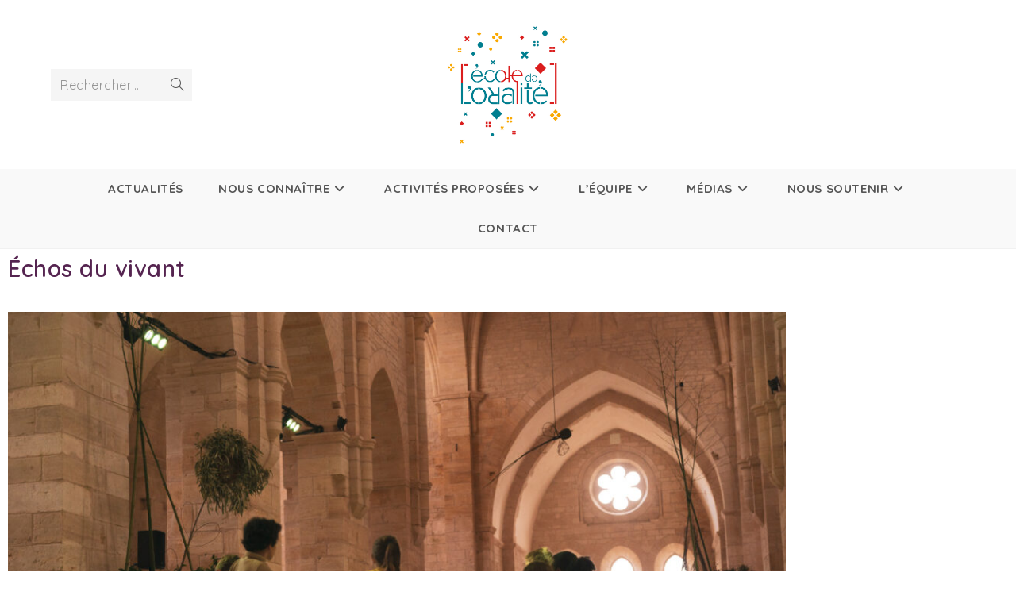

--- FILE ---
content_type: text/html; charset=UTF-8
request_url: http://www.ecoledeloralite.org/echos-du-vivant/
body_size: 19503
content:
<!DOCTYPE html>
<html class="html" lang="fr-FR">
<head>
	<meta charset="UTF-8">
	<link rel="profile" href="https://gmpg.org/xfn/11">

	<meta name='robots' content='index, follow, max-image-preview:large, max-snippet:-1, max-video-preview:-1' />
<meta name="viewport" content="width=device-width, initial-scale=1">
	<!-- This site is optimized with the Yoast SEO plugin v26.8 - https://yoast.com/product/yoast-seo-wordpress/ -->
	<title>Échos du vivant - École de l&#039;Oralité</title>
	<link rel="canonical" href="http://www.ecoledeloralite.org/echos-du-vivant/" />
	<meta property="og:locale" content="fr_FR" />
	<meta property="og:type" content="article" />
	<meta property="og:title" content="Échos du vivant - École de l&#039;Oralité" />
	<meta property="og:description" content="Ce projet est construit en partenariat avec le CCR de Noirlac, l’Abbaye de Fontmorigny et l’Ecole de l’Oralité dans le cadre du Festival Les Futurs de l’Ecrit 2023." />
	<meta property="og:url" content="http://www.ecoledeloralite.org/echos-du-vivant/" />
	<meta property="og:site_name" content="École de l&#039;Oralité" />
	<meta property="article:publisher" content="https://www.facebook.com/ecoleoralite.1/" />
	<meta property="article:published_time" content="2020-10-12T09:08:04+00:00" />
	<meta property="article:modified_time" content="2023-07-31T15:23:01+00:00" />
	<meta property="og:image" content="http://www.ecoledeloralite.org/wp-content/uploads/2020/10/Echos-du-vivant_Futurs-de-lecrit-2023©_Pierre_Planchenault-28-scaled.jpg" />
	<meta property="og:image:width" content="2560" />
	<meta property="og:image:height" content="1707" />
	<meta property="og:image:type" content="image/jpeg" />
	<meta name="author" content="Juliette Marion" />
	<meta name="twitter:card" content="summary_large_image" />
	<meta name="twitter:label1" content="Écrit par" />
	<meta name="twitter:data1" content="Juliette Marion" />
	<meta name="twitter:label2" content="Durée de lecture estimée" />
	<meta name="twitter:data2" content="3 minutes" />
	<script type="application/ld+json" class="yoast-schema-graph">{"@context":"https://schema.org","@graph":[{"@type":"Article","@id":"http://www.ecoledeloralite.org/echos-du-vivant/#article","isPartOf":{"@id":"http://www.ecoledeloralite.org/echos-du-vivant/"},"author":{"name":"Juliette Marion","@id":"http://www.ecoledeloralite.org/#/schema/person/12e9559ab4043677b2ba076910392d25"},"headline":"Échos du vivant","datePublished":"2020-10-12T09:08:04+00:00","dateModified":"2023-07-31T15:23:01+00:00","mainEntityOfPage":{"@id":"http://www.ecoledeloralite.org/echos-du-vivant/"},"wordCount":340,"publisher":{"@id":"http://www.ecoledeloralite.org/#organization"},"image":{"@id":"http://www.ecoledeloralite.org/echos-du-vivant/#primaryimage"},"thumbnailUrl":"http://www.ecoledeloralite.org/wp-content/uploads/2020/10/Echos-du-vivant_Futurs-de-lecrit-2023©_Pierre_Planchenault-28-scaled.jpg","articleSection":["Projets terminés"],"inLanguage":"fr-FR"},{"@type":"WebPage","@id":"http://www.ecoledeloralite.org/echos-du-vivant/","url":"http://www.ecoledeloralite.org/echos-du-vivant/","name":"Échos du vivant - École de l&#039;Oralité","isPartOf":{"@id":"http://www.ecoledeloralite.org/#website"},"primaryImageOfPage":{"@id":"http://www.ecoledeloralite.org/echos-du-vivant/#primaryimage"},"image":{"@id":"http://www.ecoledeloralite.org/echos-du-vivant/#primaryimage"},"thumbnailUrl":"http://www.ecoledeloralite.org/wp-content/uploads/2020/10/Echos-du-vivant_Futurs-de-lecrit-2023©_Pierre_Planchenault-28-scaled.jpg","datePublished":"2020-10-12T09:08:04+00:00","dateModified":"2023-07-31T15:23:01+00:00","breadcrumb":{"@id":"http://www.ecoledeloralite.org/echos-du-vivant/#breadcrumb"},"inLanguage":"fr-FR","potentialAction":[{"@type":"ReadAction","target":["http://www.ecoledeloralite.org/echos-du-vivant/"]}]},{"@type":"ImageObject","inLanguage":"fr-FR","@id":"http://www.ecoledeloralite.org/echos-du-vivant/#primaryimage","url":"http://www.ecoledeloralite.org/wp-content/uploads/2020/10/Echos-du-vivant_Futurs-de-lecrit-2023©_Pierre_Planchenault-28-scaled.jpg","contentUrl":"http://www.ecoledeloralite.org/wp-content/uploads/2020/10/Echos-du-vivant_Futurs-de-lecrit-2023©_Pierre_Planchenault-28-scaled.jpg","width":2560,"height":1707,"caption":"Crédits : Pierre Planchenault & Abbaye de Noirlac"},{"@type":"BreadcrumbList","@id":"http://www.ecoledeloralite.org/echos-du-vivant/#breadcrumb","itemListElement":[{"@type":"ListItem","position":1,"name":"Accueil","item":"http://www.ecoledeloralite.org/"},{"@type":"ListItem","position":2,"name":"Échos du vivant"}]},{"@type":"WebSite","@id":"http://www.ecoledeloralite.org/#website","url":"http://www.ecoledeloralite.org/","name":"École de l'oralité","description":"","publisher":{"@id":"http://www.ecoledeloralite.org/#organization"},"potentialAction":[{"@type":"SearchAction","target":{"@type":"EntryPoint","urlTemplate":"http://www.ecoledeloralite.org/?s={search_term_string}"},"query-input":{"@type":"PropertyValueSpecification","valueRequired":true,"valueName":"search_term_string"}}],"inLanguage":"fr-FR"},{"@type":"Organization","@id":"http://www.ecoledeloralite.org/#organization","name":"École de l'Oralité","url":"http://www.ecoledeloralite.org/","logo":{"@type":"ImageObject","inLanguage":"fr-FR","@id":"http://www.ecoledeloralite.org/#/schema/logo/image/","url":"https://www.ecoledeloralite.org/wp-content/uploads/2017/11/LogoSignature.png","contentUrl":"https://www.ecoledeloralite.org/wp-content/uploads/2017/11/LogoSignature.png","width":618,"height":591,"caption":"École de l'Oralité"},"image":{"@id":"http://www.ecoledeloralite.org/#/schema/logo/image/"},"sameAs":["https://www.facebook.com/ecoleoralite.1/","https://www.instagram.com/ecoledeloralite42/","https://www.youtube.com/channel/UCj_fcIGv5IbrmJBMLCRNbtQ"]},{"@type":"Person","@id":"http://www.ecoledeloralite.org/#/schema/person/12e9559ab4043677b2ba076910392d25","name":"Juliette Marion","image":{"@type":"ImageObject","inLanguage":"fr-FR","@id":"http://www.ecoledeloralite.org/#/schema/person/image/","url":"https://secure.gravatar.com/avatar/304474fd9647f8c31c3b6c91a109b2485ec33175a6b03c3a3b861a0ca79eaf41?s=96&d=mm&r=g","contentUrl":"https://secure.gravatar.com/avatar/304474fd9647f8c31c3b6c91a109b2485ec33175a6b03c3a3b861a0ca79eaf41?s=96&d=mm&r=g","caption":"Juliette Marion"},"sameAs":["http://www.ecoledeloralite.org"]}]}</script>
	<!-- / Yoast SEO plugin. -->


<link rel='dns-prefetch' href='//fonts.googleapis.com' />
<link rel="alternate" type="application/rss+xml" title="École de l&#039;Oralité &raquo; Flux" href="http://www.ecoledeloralite.org/feed/" />
<link rel="alternate" type="application/rss+xml" title="École de l&#039;Oralité &raquo; Flux des commentaires" href="http://www.ecoledeloralite.org/comments/feed/" />
<link rel="alternate" title="oEmbed (JSON)" type="application/json+oembed" href="http://www.ecoledeloralite.org/wp-json/oembed/1.0/embed?url=http%3A%2F%2Fwww.ecoledeloralite.org%2Fechos-du-vivant%2F" />
<link rel="alternate" title="oEmbed (XML)" type="text/xml+oembed" href="http://www.ecoledeloralite.org/wp-json/oembed/1.0/embed?url=http%3A%2F%2Fwww.ecoledeloralite.org%2Fechos-du-vivant%2F&#038;format=xml" />
<style id='wp-img-auto-sizes-contain-inline-css'>
img:is([sizes=auto i],[sizes^="auto," i]){contain-intrinsic-size:3000px 1500px}
/*# sourceURL=wp-img-auto-sizes-contain-inline-css */
</style>
<style id='wp-emoji-styles-inline-css'>

	img.wp-smiley, img.emoji {
		display: inline !important;
		border: none !important;
		box-shadow: none !important;
		height: 1em !important;
		width: 1em !important;
		margin: 0 0.07em !important;
		vertical-align: -0.1em !important;
		background: none !important;
		padding: 0 !important;
	}
/*# sourceURL=wp-emoji-styles-inline-css */
</style>
<style id='classic-theme-styles-inline-css'>
/*! This file is auto-generated */
.wp-block-button__link{color:#fff;background-color:#32373c;border-radius:9999px;box-shadow:none;text-decoration:none;padding:calc(.667em + 2px) calc(1.333em + 2px);font-size:1.125em}.wp-block-file__button{background:#32373c;color:#fff;text-decoration:none}
/*# sourceURL=/wp-includes/css/classic-themes.min.css */
</style>
<style id='global-styles-inline-css'>
:root{--wp--preset--aspect-ratio--square: 1;--wp--preset--aspect-ratio--4-3: 4/3;--wp--preset--aspect-ratio--3-4: 3/4;--wp--preset--aspect-ratio--3-2: 3/2;--wp--preset--aspect-ratio--2-3: 2/3;--wp--preset--aspect-ratio--16-9: 16/9;--wp--preset--aspect-ratio--9-16: 9/16;--wp--preset--color--black: #000000;--wp--preset--color--cyan-bluish-gray: #abb8c3;--wp--preset--color--white: #ffffff;--wp--preset--color--pale-pink: #f78da7;--wp--preset--color--vivid-red: #cf2e2e;--wp--preset--color--luminous-vivid-orange: #ff6900;--wp--preset--color--luminous-vivid-amber: #fcb900;--wp--preset--color--light-green-cyan: #7bdcb5;--wp--preset--color--vivid-green-cyan: #00d084;--wp--preset--color--pale-cyan-blue: #8ed1fc;--wp--preset--color--vivid-cyan-blue: #0693e3;--wp--preset--color--vivid-purple: #9b51e0;--wp--preset--gradient--vivid-cyan-blue-to-vivid-purple: linear-gradient(135deg,rgb(6,147,227) 0%,rgb(155,81,224) 100%);--wp--preset--gradient--light-green-cyan-to-vivid-green-cyan: linear-gradient(135deg,rgb(122,220,180) 0%,rgb(0,208,130) 100%);--wp--preset--gradient--luminous-vivid-amber-to-luminous-vivid-orange: linear-gradient(135deg,rgb(252,185,0) 0%,rgb(255,105,0) 100%);--wp--preset--gradient--luminous-vivid-orange-to-vivid-red: linear-gradient(135deg,rgb(255,105,0) 0%,rgb(207,46,46) 100%);--wp--preset--gradient--very-light-gray-to-cyan-bluish-gray: linear-gradient(135deg,rgb(238,238,238) 0%,rgb(169,184,195) 100%);--wp--preset--gradient--cool-to-warm-spectrum: linear-gradient(135deg,rgb(74,234,220) 0%,rgb(151,120,209) 20%,rgb(207,42,186) 40%,rgb(238,44,130) 60%,rgb(251,105,98) 80%,rgb(254,248,76) 100%);--wp--preset--gradient--blush-light-purple: linear-gradient(135deg,rgb(255,206,236) 0%,rgb(152,150,240) 100%);--wp--preset--gradient--blush-bordeaux: linear-gradient(135deg,rgb(254,205,165) 0%,rgb(254,45,45) 50%,rgb(107,0,62) 100%);--wp--preset--gradient--luminous-dusk: linear-gradient(135deg,rgb(255,203,112) 0%,rgb(199,81,192) 50%,rgb(65,88,208) 100%);--wp--preset--gradient--pale-ocean: linear-gradient(135deg,rgb(255,245,203) 0%,rgb(182,227,212) 50%,rgb(51,167,181) 100%);--wp--preset--gradient--electric-grass: linear-gradient(135deg,rgb(202,248,128) 0%,rgb(113,206,126) 100%);--wp--preset--gradient--midnight: linear-gradient(135deg,rgb(2,3,129) 0%,rgb(40,116,252) 100%);--wp--preset--font-size--small: 13px;--wp--preset--font-size--medium: 20px;--wp--preset--font-size--large: 36px;--wp--preset--font-size--x-large: 42px;--wp--preset--spacing--20: 0.44rem;--wp--preset--spacing--30: 0.67rem;--wp--preset--spacing--40: 1rem;--wp--preset--spacing--50: 1.5rem;--wp--preset--spacing--60: 2.25rem;--wp--preset--spacing--70: 3.38rem;--wp--preset--spacing--80: 5.06rem;--wp--preset--shadow--natural: 6px 6px 9px rgba(0, 0, 0, 0.2);--wp--preset--shadow--deep: 12px 12px 50px rgba(0, 0, 0, 0.4);--wp--preset--shadow--sharp: 6px 6px 0px rgba(0, 0, 0, 0.2);--wp--preset--shadow--outlined: 6px 6px 0px -3px rgb(255, 255, 255), 6px 6px rgb(0, 0, 0);--wp--preset--shadow--crisp: 6px 6px 0px rgb(0, 0, 0);}:where(.is-layout-flex){gap: 0.5em;}:where(.is-layout-grid){gap: 0.5em;}body .is-layout-flex{display: flex;}.is-layout-flex{flex-wrap: wrap;align-items: center;}.is-layout-flex > :is(*, div){margin: 0;}body .is-layout-grid{display: grid;}.is-layout-grid > :is(*, div){margin: 0;}:where(.wp-block-columns.is-layout-flex){gap: 2em;}:where(.wp-block-columns.is-layout-grid){gap: 2em;}:where(.wp-block-post-template.is-layout-flex){gap: 1.25em;}:where(.wp-block-post-template.is-layout-grid){gap: 1.25em;}.has-black-color{color: var(--wp--preset--color--black) !important;}.has-cyan-bluish-gray-color{color: var(--wp--preset--color--cyan-bluish-gray) !important;}.has-white-color{color: var(--wp--preset--color--white) !important;}.has-pale-pink-color{color: var(--wp--preset--color--pale-pink) !important;}.has-vivid-red-color{color: var(--wp--preset--color--vivid-red) !important;}.has-luminous-vivid-orange-color{color: var(--wp--preset--color--luminous-vivid-orange) !important;}.has-luminous-vivid-amber-color{color: var(--wp--preset--color--luminous-vivid-amber) !important;}.has-light-green-cyan-color{color: var(--wp--preset--color--light-green-cyan) !important;}.has-vivid-green-cyan-color{color: var(--wp--preset--color--vivid-green-cyan) !important;}.has-pale-cyan-blue-color{color: var(--wp--preset--color--pale-cyan-blue) !important;}.has-vivid-cyan-blue-color{color: var(--wp--preset--color--vivid-cyan-blue) !important;}.has-vivid-purple-color{color: var(--wp--preset--color--vivid-purple) !important;}.has-black-background-color{background-color: var(--wp--preset--color--black) !important;}.has-cyan-bluish-gray-background-color{background-color: var(--wp--preset--color--cyan-bluish-gray) !important;}.has-white-background-color{background-color: var(--wp--preset--color--white) !important;}.has-pale-pink-background-color{background-color: var(--wp--preset--color--pale-pink) !important;}.has-vivid-red-background-color{background-color: var(--wp--preset--color--vivid-red) !important;}.has-luminous-vivid-orange-background-color{background-color: var(--wp--preset--color--luminous-vivid-orange) !important;}.has-luminous-vivid-amber-background-color{background-color: var(--wp--preset--color--luminous-vivid-amber) !important;}.has-light-green-cyan-background-color{background-color: var(--wp--preset--color--light-green-cyan) !important;}.has-vivid-green-cyan-background-color{background-color: var(--wp--preset--color--vivid-green-cyan) !important;}.has-pale-cyan-blue-background-color{background-color: var(--wp--preset--color--pale-cyan-blue) !important;}.has-vivid-cyan-blue-background-color{background-color: var(--wp--preset--color--vivid-cyan-blue) !important;}.has-vivid-purple-background-color{background-color: var(--wp--preset--color--vivid-purple) !important;}.has-black-border-color{border-color: var(--wp--preset--color--black) !important;}.has-cyan-bluish-gray-border-color{border-color: var(--wp--preset--color--cyan-bluish-gray) !important;}.has-white-border-color{border-color: var(--wp--preset--color--white) !important;}.has-pale-pink-border-color{border-color: var(--wp--preset--color--pale-pink) !important;}.has-vivid-red-border-color{border-color: var(--wp--preset--color--vivid-red) !important;}.has-luminous-vivid-orange-border-color{border-color: var(--wp--preset--color--luminous-vivid-orange) !important;}.has-luminous-vivid-amber-border-color{border-color: var(--wp--preset--color--luminous-vivid-amber) !important;}.has-light-green-cyan-border-color{border-color: var(--wp--preset--color--light-green-cyan) !important;}.has-vivid-green-cyan-border-color{border-color: var(--wp--preset--color--vivid-green-cyan) !important;}.has-pale-cyan-blue-border-color{border-color: var(--wp--preset--color--pale-cyan-blue) !important;}.has-vivid-cyan-blue-border-color{border-color: var(--wp--preset--color--vivid-cyan-blue) !important;}.has-vivid-purple-border-color{border-color: var(--wp--preset--color--vivid-purple) !important;}.has-vivid-cyan-blue-to-vivid-purple-gradient-background{background: var(--wp--preset--gradient--vivid-cyan-blue-to-vivid-purple) !important;}.has-light-green-cyan-to-vivid-green-cyan-gradient-background{background: var(--wp--preset--gradient--light-green-cyan-to-vivid-green-cyan) !important;}.has-luminous-vivid-amber-to-luminous-vivid-orange-gradient-background{background: var(--wp--preset--gradient--luminous-vivid-amber-to-luminous-vivid-orange) !important;}.has-luminous-vivid-orange-to-vivid-red-gradient-background{background: var(--wp--preset--gradient--luminous-vivid-orange-to-vivid-red) !important;}.has-very-light-gray-to-cyan-bluish-gray-gradient-background{background: var(--wp--preset--gradient--very-light-gray-to-cyan-bluish-gray) !important;}.has-cool-to-warm-spectrum-gradient-background{background: var(--wp--preset--gradient--cool-to-warm-spectrum) !important;}.has-blush-light-purple-gradient-background{background: var(--wp--preset--gradient--blush-light-purple) !important;}.has-blush-bordeaux-gradient-background{background: var(--wp--preset--gradient--blush-bordeaux) !important;}.has-luminous-dusk-gradient-background{background: var(--wp--preset--gradient--luminous-dusk) !important;}.has-pale-ocean-gradient-background{background: var(--wp--preset--gradient--pale-ocean) !important;}.has-electric-grass-gradient-background{background: var(--wp--preset--gradient--electric-grass) !important;}.has-midnight-gradient-background{background: var(--wp--preset--gradient--midnight) !important;}.has-small-font-size{font-size: var(--wp--preset--font-size--small) !important;}.has-medium-font-size{font-size: var(--wp--preset--font-size--medium) !important;}.has-large-font-size{font-size: var(--wp--preset--font-size--large) !important;}.has-x-large-font-size{font-size: var(--wp--preset--font-size--x-large) !important;}
:where(.wp-block-post-template.is-layout-flex){gap: 1.25em;}:where(.wp-block-post-template.is-layout-grid){gap: 1.25em;}
:where(.wp-block-term-template.is-layout-flex){gap: 1.25em;}:where(.wp-block-term-template.is-layout-grid){gap: 1.25em;}
:where(.wp-block-columns.is-layout-flex){gap: 2em;}:where(.wp-block-columns.is-layout-grid){gap: 2em;}
:root :where(.wp-block-pullquote){font-size: 1.5em;line-height: 1.6;}
/*# sourceURL=global-styles-inline-css */
</style>
<link rel='stylesheet' id='font-awesome-css' href='http://www.ecoledeloralite.org/wp-content/themes/oceanwp/assets/fonts/fontawesome/css/all.min.css?ver=6.7.2' media='all' />
<link rel='stylesheet' id='simple-line-icons-css' href='http://www.ecoledeloralite.org/wp-content/themes/oceanwp/assets/css/third/simple-line-icons.min.css?ver=2.4.0' media='all' />
<link rel='stylesheet' id='oceanwp-style-css' href='http://www.ecoledeloralite.org/wp-content/themes/oceanwp/assets/css/style.min.css?ver=4.1.4' media='all' />
<link rel='stylesheet' id='oceanwp-google-font-quicksand-css' href='//fonts.googleapis.com/css?family=Quicksand%3A100%2C200%2C300%2C400%2C500%2C600%2C700%2C800%2C900%2C100i%2C200i%2C300i%2C400i%2C500i%2C600i%2C700i%2C800i%2C900i&#038;subset=latin&#038;display=swap&#038;ver=6.9' media='all' />
<link rel='stylesheet' id='elementor-frontend-css' href='http://www.ecoledeloralite.org/wp-content/plugins/elementor/assets/css/frontend.min.css?ver=3.34.2' media='all' />
<link rel='stylesheet' id='widget-image-css' href='http://www.ecoledeloralite.org/wp-content/plugins/elementor/assets/css/widget-image.min.css?ver=3.34.2' media='all' />
<link rel='stylesheet' id='widget-heading-css' href='http://www.ecoledeloralite.org/wp-content/plugins/elementor/assets/css/widget-heading.min.css?ver=3.34.2' media='all' />
<link rel='stylesheet' id='widget-divider-css' href='http://www.ecoledeloralite.org/wp-content/plugins/elementor/assets/css/widget-divider.min.css?ver=3.34.2' media='all' />
<link rel='stylesheet' id='widget-icon-list-css' href='http://www.ecoledeloralite.org/wp-content/plugins/elementor/assets/css/widget-icon-list.min.css?ver=3.34.2' media='all' />
<link rel='stylesheet' id='elementor-icons-css' href='http://www.ecoledeloralite.org/wp-content/plugins/elementor/assets/lib/eicons/css/elementor-icons.min.css?ver=5.46.0' media='all' />
<link rel='stylesheet' id='elementor-post-3855-css' href='http://www.ecoledeloralite.org/wp-content/uploads/elementor/css/post-3855.css?ver=1769001790' media='all' />
<link rel='stylesheet' id='e-motion-fx-css' href='http://www.ecoledeloralite.org/wp-content/plugins/elementor-pro/assets/css/modules/motion-fx.min.css?ver=3.34.1' media='all' />
<link rel='stylesheet' id='widget-spacer-css' href='http://www.ecoledeloralite.org/wp-content/plugins/elementor/assets/css/widget-spacer.min.css?ver=3.34.2' media='all' />
<link rel='stylesheet' id='widget-counter-css' href='http://www.ecoledeloralite.org/wp-content/plugins/elementor/assets/css/widget-counter.min.css?ver=3.34.2' media='all' />
<link rel='stylesheet' id='elementor-post-4119-css' href='http://www.ecoledeloralite.org/wp-content/uploads/elementor/css/post-4119.css?ver=1769037825' media='all' />
<link rel='stylesheet' id='elementor-post-2392-css' href='http://www.ecoledeloralite.org/wp-content/uploads/elementor/css/post-2392.css?ver=1769001790' media='all' />
<link rel='stylesheet' id='sib-front-css-css' href='http://www.ecoledeloralite.org/wp-content/plugins/mailin/css/mailin-front.css?ver=6.9' media='all' />
<link rel='stylesheet' id='oe-widgets-style-css' href='http://www.ecoledeloralite.org/wp-content/plugins/ocean-extra/assets/css/widgets.css?ver=6.9' media='all' />
<link rel='stylesheet' id='elementor-gf-local-roboto-css' href='http://www.ecoledeloralite.org/wp-content/uploads/elementor/google-fonts/css/roboto.css?ver=1742260568' media='all' />
<link rel='stylesheet' id='elementor-gf-local-robotoslab-css' href='http://www.ecoledeloralite.org/wp-content/uploads/elementor/google-fonts/css/robotoslab.css?ver=1742260576' media='all' />
<link rel='stylesheet' id='elementor-gf-local-montserrat-css' href='http://www.ecoledeloralite.org/wp-content/uploads/elementor/google-fonts/css/montserrat.css?ver=1742260595' media='all' />
<link rel='stylesheet' id='elementor-icons-shared-0-css' href='http://www.ecoledeloralite.org/wp-content/plugins/elementor/assets/lib/font-awesome/css/fontawesome.min.css?ver=5.15.3' media='all' />
<link rel='stylesheet' id='elementor-icons-fa-brands-css' href='http://www.ecoledeloralite.org/wp-content/plugins/elementor/assets/lib/font-awesome/css/brands.min.css?ver=5.15.3' media='all' />
<script src="http://www.ecoledeloralite.org/wp-includes/js/jquery/jquery.min.js?ver=3.7.1" id="jquery-core-js"></script>
<script src="http://www.ecoledeloralite.org/wp-includes/js/jquery/jquery-migrate.min.js?ver=3.4.1" id="jquery-migrate-js"></script>
<script id="sib-front-js-js-extra">
var sibErrMsg = {"invalidMail":"Veuillez entrer une adresse e-mail valide.","requiredField":"Veuillez compl\u00e9ter les champs obligatoires.","invalidDateFormat":"Veuillez entrer une date valide.","invalidSMSFormat":"Veuillez entrer une num\u00e9ro de t\u00e9l\u00e9phone valide."};
var ajax_sib_front_object = {"ajax_url":"http://www.ecoledeloralite.org/wp-admin/admin-ajax.php","ajax_nonce":"f64a61b89f","flag_url":"http://www.ecoledeloralite.org/wp-content/plugins/mailin/img/flags/"};
//# sourceURL=sib-front-js-js-extra
</script>
<script src="http://www.ecoledeloralite.org/wp-content/plugins/mailin/js/mailin-front.js?ver=1768482980" id="sib-front-js-js"></script>
<link rel="https://api.w.org/" href="http://www.ecoledeloralite.org/wp-json/" /><link rel="alternate" title="JSON" type="application/json" href="http://www.ecoledeloralite.org/wp-json/wp/v2/posts/4119" /><link rel="EditURI" type="application/rsd+xml" title="RSD" href="http://www.ecoledeloralite.org/xmlrpc.php?rsd" />
<meta name="generator" content="WordPress 6.9" />
<link rel='shortlink' href='http://www.ecoledeloralite.org/?p=4119' />
<style>[class*=" icon-oc-"],[class^=icon-oc-]{speak:none;font-style:normal;font-weight:400;font-variant:normal;text-transform:none;line-height:1;-webkit-font-smoothing:antialiased;-moz-osx-font-smoothing:grayscale}.icon-oc-one-com-white-32px-fill:before{content:"901"}.icon-oc-one-com:before{content:"900"}#one-com-icon,.toplevel_page_onecom-wp .wp-menu-image{speak:none;display:flex;align-items:center;justify-content:center;text-transform:none;line-height:1;-webkit-font-smoothing:antialiased;-moz-osx-font-smoothing:grayscale}.onecom-wp-admin-bar-item>a,.toplevel_page_onecom-wp>.wp-menu-name{font-size:16px;font-weight:400;line-height:1}.toplevel_page_onecom-wp>.wp-menu-name img{width:69px;height:9px;}.wp-submenu-wrap.wp-submenu>.wp-submenu-head>img{width:88px;height:auto}.onecom-wp-admin-bar-item>a img{height:7px!important}.onecom-wp-admin-bar-item>a img,.toplevel_page_onecom-wp>.wp-menu-name img{opacity:.8}.onecom-wp-admin-bar-item.hover>a img,.toplevel_page_onecom-wp.wp-has-current-submenu>.wp-menu-name img,li.opensub>a.toplevel_page_onecom-wp>.wp-menu-name img{opacity:1}#one-com-icon:before,.onecom-wp-admin-bar-item>a:before,.toplevel_page_onecom-wp>.wp-menu-image:before{content:'';position:static!important;background-color:rgba(240,245,250,.4);border-radius:102px;width:18px;height:18px;padding:0!important}.onecom-wp-admin-bar-item>a:before{width:14px;height:14px}.onecom-wp-admin-bar-item.hover>a:before,.toplevel_page_onecom-wp.opensub>a>.wp-menu-image:before,.toplevel_page_onecom-wp.wp-has-current-submenu>.wp-menu-image:before{background-color:#76b82a}.onecom-wp-admin-bar-item>a{display:inline-flex!important;align-items:center;justify-content:center}#one-com-logo-wrapper{font-size:4em}#one-com-icon{vertical-align:middle}.imagify-welcome{display:none !important;}</style><meta name="generator" content="Elementor 3.34.2; features: additional_custom_breakpoints; settings: css_print_method-external, google_font-enabled, font_display-auto">
			<style>
				.e-con.e-parent:nth-of-type(n+4):not(.e-lazyloaded):not(.e-no-lazyload),
				.e-con.e-parent:nth-of-type(n+4):not(.e-lazyloaded):not(.e-no-lazyload) * {
					background-image: none !important;
				}
				@media screen and (max-height: 1024px) {
					.e-con.e-parent:nth-of-type(n+3):not(.e-lazyloaded):not(.e-no-lazyload),
					.e-con.e-parent:nth-of-type(n+3):not(.e-lazyloaded):not(.e-no-lazyload) * {
						background-image: none !important;
					}
				}
				@media screen and (max-height: 640px) {
					.e-con.e-parent:nth-of-type(n+2):not(.e-lazyloaded):not(.e-no-lazyload),
					.e-con.e-parent:nth-of-type(n+2):not(.e-lazyloaded):not(.e-no-lazyload) * {
						background-image: none !important;
					}
				}
			</style>
					<style id="wp-custom-css">
			/* Text wrap */#menu-menu-lateral >.menu-item >.menu-link .text-wrap >a{position:relative;color:#000;text-decoration:none}#menu-menu-lateral >.menu-item >.menu-link:hover{color:#000}#menu-menu-lateral >.menu-item >.menu-link:before{content:"";position:absolute;width:80%;height:3px;bottom:15px;left:18px;background-color:#eb3328;visibility:hidden;-webkit-transform:scaleX(0);transform:scaleX(0);-webkit-transition:all 0.3s ease-in-out 0s;transition:all 0.3s ease-in-out 0s}#menu-menu-lateral >.menu-item >.menu-link:hover:before{visibility:visible;-webkit-transform:scaleX(1);transform:scaleX(1)}		</style>
		<!-- OceanWP CSS -->
<style type="text/css">
/* Colors */a:hover{color:#0090a1}a:hover .owp-icon use{stroke:#0090a1}body .theme-button,body input[type="submit"],body button[type="submit"],body button,body .button,body div.wpforms-container-full .wpforms-form input[type=submit],body div.wpforms-container-full .wpforms-form button[type=submit],body div.wpforms-container-full .wpforms-form .wpforms-page-button,.woocommerce-cart .wp-element-button,.woocommerce-checkout .wp-element-button,.wp-block-button__link{border-color:#ffffff}body .theme-button:hover,body input[type="submit"]:hover,body button[type="submit"]:hover,body button:hover,body .button:hover,body div.wpforms-container-full .wpforms-form input[type=submit]:hover,body div.wpforms-container-full .wpforms-form input[type=submit]:active,body div.wpforms-container-full .wpforms-form button[type=submit]:hover,body div.wpforms-container-full .wpforms-form button[type=submit]:active,body div.wpforms-container-full .wpforms-form .wpforms-page-button:hover,body div.wpforms-container-full .wpforms-form .wpforms-page-button:active,.woocommerce-cart .wp-element-button:hover,.woocommerce-checkout .wp-element-button:hover,.wp-block-button__link:hover{border-color:#ffffff}h1,h2,h3,h4,h5,h6,.theme-heading,.widget-title,.oceanwp-widget-recent-posts-title,.comment-reply-title,.entry-title,.sidebar-box .widget-title{color:#0090a1}h1{color:#552450}h2{color:#0090a1}/* OceanWP Style Settings CSS */.theme-button,input[type="submit"],button[type="submit"],button,.button,body div.wpforms-container-full .wpforms-form input[type=submit],body div.wpforms-container-full .wpforms-form button[type=submit],body div.wpforms-container-full .wpforms-form .wpforms-page-button{border-style:solid}.theme-button,input[type="submit"],button[type="submit"],button,.button,body div.wpforms-container-full .wpforms-form input[type=submit],body div.wpforms-container-full .wpforms-form button[type=submit],body div.wpforms-container-full .wpforms-form .wpforms-page-button{border-width:1px}form input[type="text"],form input[type="password"],form input[type="email"],form input[type="url"],form input[type="date"],form input[type="month"],form input[type="time"],form input[type="datetime"],form input[type="datetime-local"],form input[type="week"],form input[type="number"],form input[type="search"],form input[type="tel"],form input[type="color"],form select,form textarea,.woocommerce .woocommerce-checkout .select2-container--default .select2-selection--single{border-style:solid}body div.wpforms-container-full .wpforms-form input[type=date],body div.wpforms-container-full .wpforms-form input[type=datetime],body div.wpforms-container-full .wpforms-form input[type=datetime-local],body div.wpforms-container-full .wpforms-form input[type=email],body div.wpforms-container-full .wpforms-form input[type=month],body div.wpforms-container-full .wpforms-form input[type=number],body div.wpforms-container-full .wpforms-form input[type=password],body div.wpforms-container-full .wpforms-form input[type=range],body div.wpforms-container-full .wpforms-form input[type=search],body div.wpforms-container-full .wpforms-form input[type=tel],body div.wpforms-container-full .wpforms-form input[type=text],body div.wpforms-container-full .wpforms-form input[type=time],body div.wpforms-container-full .wpforms-form input[type=url],body div.wpforms-container-full .wpforms-form input[type=week],body div.wpforms-container-full .wpforms-form select,body div.wpforms-container-full .wpforms-form textarea{border-style:solid}form input[type="text"],form input[type="password"],form input[type="email"],form input[type="url"],form input[type="date"],form input[type="month"],form input[type="time"],form input[type="datetime"],form input[type="datetime-local"],form input[type="week"],form input[type="number"],form input[type="search"],form input[type="tel"],form input[type="color"],form select,form textarea{border-radius:3px}body div.wpforms-container-full .wpforms-form input[type=date],body div.wpforms-container-full .wpforms-form input[type=datetime],body div.wpforms-container-full .wpforms-form input[type=datetime-local],body div.wpforms-container-full .wpforms-form input[type=email],body div.wpforms-container-full .wpforms-form input[type=month],body div.wpforms-container-full .wpforms-form input[type=number],body div.wpforms-container-full .wpforms-form input[type=password],body div.wpforms-container-full .wpforms-form input[type=range],body div.wpforms-container-full .wpforms-form input[type=search],body div.wpforms-container-full .wpforms-form input[type=tel],body div.wpforms-container-full .wpforms-form input[type=text],body div.wpforms-container-full .wpforms-form input[type=time],body div.wpforms-container-full .wpforms-form input[type=url],body div.wpforms-container-full .wpforms-form input[type=week],body div.wpforms-container-full .wpforms-form select,body div.wpforms-container-full .wpforms-form textarea{border-radius:3px}#scroll-top{bottom:30px}#scroll-top{font-size:30px}#scroll-top .owp-icon{width:30px;height:30px}#scroll-top{background-color:rgba(0,144,161,0.35)}#scroll-top:hover{background-color:rgba(0,144,161,0.8)}/* Header */#site-header.medium-header #site-navigation-wrap .dropdown-menu >li >a,#site-header.medium-header .oceanwp-mobile-menu-icon a{line-height:50px}#site-header.has-header-media .overlay-header-media{background-color:rgba(0,0,0,0.5)}#site-logo #site-logo-inner a img,#site-header.center-header #site-navigation-wrap .middle-site-logo a img{max-width:160px}#site-navigation-wrap .dropdown-menu >li >a{padding:0 30px}#site-navigation-wrap .dropdown-menu >li >a:hover,.oceanwp-mobile-menu-icon a:hover,#searchform-header-replace-close:hover{color:#0090a1}#site-navigation-wrap .dropdown-menu >li >a:hover .owp-icon use,.oceanwp-mobile-menu-icon a:hover .owp-icon use,#searchform-header-replace-close:hover .owp-icon use{stroke:#0090a1}.dropdown-menu .sub-menu{min-width:160px}.dropdown-menu .sub-menu,#searchform-dropdown,.current-shop-items-dropdown{border-color:#eb3328}/* Blog CSS */.ocean-single-post-header ul.meta-item li a:hover{color:#333333}/* Typography */body{font-family:Quicksand;font-size:16px;line-height:1.8;letter-spacing:.5px}h1,h2,h3,h4,h5,h6,.theme-heading,.widget-title,.oceanwp-widget-recent-posts-title,.comment-reply-title,.entry-title,.sidebar-box .widget-title{font-family:Quicksand;line-height:1.4;text-transform:none}h1{font-size:23px;line-height:1.4}h2{font-size:20px;line-height:1.4}h3{font-size:18px;line-height:1.4}h4{font-size:17px;line-height:1.4}h5{font-size:14px;line-height:1.4}h6{font-size:15px;line-height:1.4}.page-header .page-header-title,.page-header.background-image-page-header .page-header-title{font-size:32px;line-height:1.4}.page-header .page-subheading{font-size:15px;line-height:1.8}.site-breadcrumbs,.site-breadcrumbs a{font-size:13px;line-height:1.4}#top-bar-content,#top-bar-social-alt{font-size:12px;line-height:1.8}#site-logo a.site-logo-text{font-size:24px;line-height:1.8}#site-navigation-wrap .dropdown-menu >li >a,#site-header.full_screen-header .fs-dropdown-menu >li >a,#site-header.top-header #site-navigation-wrap .dropdown-menu >li >a,#site-header.center-header #site-navigation-wrap .dropdown-menu >li >a,#site-header.medium-header #site-navigation-wrap .dropdown-menu >li >a,.oceanwp-mobile-menu-icon a{font-family:Quicksand;font-size:15px;letter-spacing:.6px;font-weight:700;text-transform:uppercase}.dropdown-menu ul li a.menu-link,#site-header.full_screen-header .fs-dropdown-menu ul.sub-menu li a{font-size:12px;line-height:1.2;letter-spacing:.6px}.sidr-class-dropdown-menu li a,a.sidr-class-toggle-sidr-close,#mobile-dropdown ul li a,body #mobile-fullscreen ul li a{font-size:15px;line-height:1.8}.blog-entry.post .blog-entry-header .entry-title a{font-size:24px;line-height:1.4}.ocean-single-post-header .single-post-title{font-size:34px;line-height:1.4;letter-spacing:.6px}.ocean-single-post-header ul.meta-item li,.ocean-single-post-header ul.meta-item li a{font-size:13px;line-height:1.4;letter-spacing:.6px}.ocean-single-post-header .post-author-name,.ocean-single-post-header .post-author-name a{font-size:14px;line-height:1.4;letter-spacing:.6px}.ocean-single-post-header .post-author-description{font-size:12px;line-height:1.4;letter-spacing:.6px}.single-post .entry-title{line-height:1.4;letter-spacing:.6px}.single-post ul.meta li,.single-post ul.meta li a{font-size:14px;line-height:1.4;letter-spacing:.6px}.sidebar-box .widget-title,.sidebar-box.widget_block .wp-block-heading{font-size:13px;line-height:1;letter-spacing:1px}#footer-widgets .footer-box .widget-title{font-size:13px;line-height:1;letter-spacing:1px}#footer-bottom #copyright{font-size:12px;line-height:1}#footer-bottom #footer-bottom-menu{font-size:12px;line-height:1}.woocommerce-store-notice.demo_store{line-height:2;letter-spacing:1.5px}.demo_store .woocommerce-store-notice__dismiss-link{line-height:2;letter-spacing:1.5px}.woocommerce ul.products li.product li.title h2,.woocommerce ul.products li.product li.title a{font-size:14px;line-height:1.5}.woocommerce ul.products li.product li.category,.woocommerce ul.products li.product li.category a{font-size:12px;line-height:1}.woocommerce ul.products li.product .price{font-size:18px;line-height:1}.woocommerce ul.products li.product .button,.woocommerce ul.products li.product .product-inner .added_to_cart{font-size:12px;line-height:1.5;letter-spacing:1px}.woocommerce ul.products li.owp-woo-cond-notice span,.woocommerce ul.products li.owp-woo-cond-notice a{font-size:16px;line-height:1;letter-spacing:1px;font-weight:600;text-transform:capitalize}.woocommerce div.product .product_title{font-size:24px;line-height:1.4;letter-spacing:.6px}.woocommerce div.product p.price{font-size:36px;line-height:1}.woocommerce .owp-btn-normal .summary form button.button,.woocommerce .owp-btn-big .summary form button.button,.woocommerce .owp-btn-very-big .summary form button.button{font-size:12px;line-height:1.5;letter-spacing:1px;text-transform:uppercase}.woocommerce div.owp-woo-single-cond-notice span,.woocommerce div.owp-woo-single-cond-notice a{font-size:18px;line-height:2;letter-spacing:1.5px;font-weight:600;text-transform:capitalize}.ocean-preloader--active .preloader-after-content{font-size:20px;line-height:1.8;letter-spacing:.6px}
</style></head>

<body class="wp-singular post-template post-template-elementor_header_footer single single-post postid-4119 single-format-standard wp-custom-logo wp-embed-responsive wp-theme-oceanwp oceanwp-theme dropdown-mobile medium-header-style default-breakpoint content-full-width content-max-width post-in-category-projets-termines page-header-disabled has-breadcrumbs elementor-default elementor-template-full-width elementor-kit-3855 elementor-page elementor-page-4119" itemscope="itemscope" itemtype="https://schema.org/Article">

	
	
	<div id="outer-wrap" class="site clr">

		<a class="skip-link screen-reader-text" href="#main">Skip to content</a>

		
		<div id="wrap" class="clr">

			
			
<header id="site-header" class="medium-header hidden-menu clr" data-height="74" itemscope="itemscope" itemtype="https://schema.org/WPHeader" role="banner">

	
		

<div id="site-header-inner" class="clr">

	
		<div class="top-header-wrap clr">
			<div class="container clr">
				<div class="top-header-inner clr">

					
						<div class="top-col clr col-1">

							
<div id="medium-searchform" class="header-searchform-wrap clr">
	<form  id="medh-search" method="get" action="http://www.ecoledeloralite.org/" class="header-searchform" aria-label="Website search form">
		<label for="medh-input">Rechercher…</label>
		<input aria-labelledby="medh-search medh-input" id="medh-input" type="search" name="s" autocomplete="off" value="" />
		<button class="search-submit"><i class=" icon-magnifier" aria-hidden="true" role="img"></i><span class="screen-reader-text">Envoyer la recherche</span></button>
		<div class="search-bg"></div>
					</form>
</div><!-- #medium-searchform -->

						</div>

						
						<div class="top-col clr col-2 logo-col">

							

<div id="site-logo" class="clr" itemscope itemtype="https://schema.org/Brand" >

	
	<div id="site-logo-inner" class="clr">

		<a href="http://www.ecoledeloralite.org/" class="custom-logo-link" rel="home"><img fetchpriority="high" width="618" height="591" src="http://www.ecoledeloralite.org/wp-content/uploads/2017/11/LogoSignature.png" class="custom-logo" alt="École de l&#039;Oralité" decoding="async" srcset="http://www.ecoledeloralite.org/wp-content/uploads/2017/11/LogoSignature.png 1x, http://www.ecoledeloralite.org/wp-content/uploads/2017/11/LogoSignature.png 2x" sizes="(max-width: 618px) 100vw, 618px" /></a>
	</div><!-- #site-logo-inner -->

	
	
</div><!-- #site-logo -->


						</div>

						
						<div class="top-col clr col-3">

							
						</div>

						
				</div>
			</div>
		</div>

		
	<div class="bottom-header-wrap clr">

					<div id="site-navigation-wrap" class="no-top-border clr center-menu">
			
			
							<div class="container clr">
				
			<nav id="site-navigation" class="navigation main-navigation clr" itemscope="itemscope" itemtype="https://schema.org/SiteNavigationElement" role="navigation" >

				<ul id="menu-menu" class="main-menu dropdown-menu sf-menu"><li id="menu-item-2245" class="menu-item menu-item-type-post_type menu-item-object-page menu-item-home menu-item-2245"><a href="http://www.ecoledeloralite.org/" class="menu-link"><span class="text-wrap">Actualités</span></a></li><li id="menu-item-2925" class="menu-item menu-item-type-custom menu-item-object-custom menu-item-has-children dropdown menu-item-2925"><a href="#" class="menu-link"><span class="text-wrap">Nous connaître<i class="nav-arrow fa fa-angle-down" aria-hidden="true" role="img"></i></span></a>
<ul class="sub-menu">
	<li id="menu-item-2246" class="menu-item menu-item-type-post_type menu-item-object-page menu-item-2246"><a href="http://www.ecoledeloralite.org/presentation/" class="menu-link"><span class="text-wrap">L’association</span></a></li>	<li id="menu-item-2248" class="menu-item menu-item-type-post_type menu-item-object-page menu-item-2248"><a href="http://www.ecoledeloralite.org/projets-en-cours/" class="menu-link"><span class="text-wrap">Actions culturelles</span></a></li>	<li id="menu-item-4469" class="menu-item menu-item-type-post_type menu-item-object-page menu-item-4469"><a href="http://www.ecoledeloralite.org/la-comete/" class="menu-link"><span class="text-wrap">La Comète</span></a></li>	<li id="menu-item-2249" class="menu-item menu-item-type-post_type menu-item-object-page menu-item-2249"><a href="http://www.ecoledeloralite.org/projets-termines/" class="menu-link"><span class="text-wrap">Archives des projets</span></a></li>	<li id="menu-item-2247" class="menu-item menu-item-type-post_type menu-item-object-page menu-item-2247"><a href="http://www.ecoledeloralite.org/elementor-2134/" class="menu-link"><span class="text-wrap">Nos partenaires</span></a></li></ul>
</li><li id="menu-item-2926" class="menu-item menu-item-type-custom menu-item-object-custom menu-item-has-children dropdown menu-item-2926"><a href="#" class="menu-link"><span class="text-wrap">Activités proposées<i class="nav-arrow fa fa-angle-down" aria-hidden="true" role="img"></i></span></a>
<ul class="sub-menu">
	<li id="menu-item-3816" class="menu-item menu-item-type-post_type menu-item-object-page menu-item-3816"><a href="http://www.ecoledeloralite.org/ateliers-hebdomadaires-de-pratique-artistique/" class="menu-link"><span class="text-wrap">Ateliers hebdomadaires</span></a></li>	<li id="menu-item-4225" class="menu-item menu-item-type-post_type menu-item-object-page menu-item-4225"><a href="http://www.ecoledeloralite.org/stages-2/" class="menu-link"><span class="text-wrap">Stages</span></a></li>	<li id="menu-item-4425" class="menu-item menu-item-type-post_type menu-item-object-page menu-item-4425"><a href="http://www.ecoledeloralite.org/cafes-interculturels/" class="menu-link"><span class="text-wrap">Cafés Interculturels</span></a></li>	<li id="menu-item-7058" class="menu-item menu-item-type-post_type menu-item-object-page menu-item-7058"><a href="http://www.ecoledeloralite.org/les-parcours-decouvertes/" class="menu-link"><span class="text-wrap">Les parcours découvertes</span></a></li>	<li id="menu-item-4031" class="menu-item menu-item-type-post_type menu-item-object-page menu-item-4031"><a href="http://www.ecoledeloralite.org/modalites-dinscription/" class="menu-link"><span class="text-wrap">Modalités d’inscription</span></a></li></ul>
</li><li id="menu-item-2927" class="menu-item menu-item-type-custom menu-item-object-custom menu-item-has-children dropdown menu-item-2927"><a href="#" class="menu-link"><span class="text-wrap">L&#8217;équipe<i class="nav-arrow fa fa-angle-down" aria-hidden="true" role="img"></i></span></a>
<ul class="sub-menu">
	<li id="menu-item-2252" class="menu-item menu-item-type-post_type menu-item-object-page menu-item-2252"><a href="http://www.ecoledeloralite.org/equipe-artistique/" class="menu-link"><span class="text-wrap">L’équipe artistique</span></a></li>	<li id="menu-item-2251" class="menu-item menu-item-type-post_type menu-item-object-page menu-item-2251"><a href="http://www.ecoledeloralite.org/equipe-administrative/" class="menu-link"><span class="text-wrap">L’équipe administrative</span></a></li>	<li id="menu-item-2250" class="menu-item menu-item-type-post_type menu-item-object-page menu-item-2250"><a href="http://www.ecoledeloralite.org/conseil-dadministration/" class="menu-link"><span class="text-wrap">Conseil d’administration</span></a></li>	<li id="menu-item-3814" class="menu-item menu-item-type-post_type menu-item-object-page menu-item-3814"><a href="http://www.ecoledeloralite.org/recrutement/" class="menu-link"><span class="text-wrap">Recrutement</span></a></li></ul>
</li><li id="menu-item-2928" class="menu-item menu-item-type-custom menu-item-object-custom menu-item-has-children dropdown menu-item-2928"><a href="#" class="menu-link"><span class="text-wrap">Médias<i class="nav-arrow fa fa-angle-down" aria-hidden="true" role="img"></i></span></a>
<ul class="sub-menu">
	<li id="menu-item-2253" class="menu-item menu-item-type-post_type menu-item-object-page menu-item-2253"><a href="http://www.ecoledeloralite.org/enregistrements-2/" class="menu-link"><span class="text-wrap">Enregistrements</span></a></li>	<li id="menu-item-2254" class="menu-item menu-item-type-post_type menu-item-object-page menu-item-2254"><a href="http://www.ecoledeloralite.org/videos-2/" class="menu-link"><span class="text-wrap">Vidéos</span></a></li>	<li id="menu-item-2255" class="menu-item menu-item-type-post_type menu-item-object-page menu-item-2255"><a href="http://www.ecoledeloralite.org/revue-de-presse-2/" class="menu-link"><span class="text-wrap">Revue de presse</span></a></li></ul>
</li><li id="menu-item-2929" class="menu-item menu-item-type-custom menu-item-object-custom menu-item-has-children dropdown menu-item-2929"><a href="#" class="menu-link"><span class="text-wrap">Nous soutenir<i class="nav-arrow fa fa-angle-down" aria-hidden="true" role="img"></i></span></a>
<ul class="sub-menu">
	<li id="menu-item-2256" class="menu-item menu-item-type-post_type menu-item-object-page menu-item-2256"><a href="http://www.ecoledeloralite.org/faire-un-don-2/" class="menu-link"><span class="text-wrap">Faire un don</span></a></li>	<li id="menu-item-2257" class="menu-item menu-item-type-post_type menu-item-object-page menu-item-2257"><a href="http://www.ecoledeloralite.org/boutique-2/" class="menu-link"><span class="text-wrap">Boutique</span></a></li></ul>
</li><li id="menu-item-2258" class="menu-item menu-item-type-post_type menu-item-object-page menu-item-2258"><a href="http://www.ecoledeloralite.org/projets-en-cours-2/" class="menu-link"><span class="text-wrap">Contact</span></a></li></ul>
			</nav><!-- #site-navigation -->

							</div>
				
			
					</div><!-- #site-navigation-wrap -->
			
		
	
		
	
	<div class="oceanwp-mobile-menu-icon clr mobile-right">

		
		
		
		<a href="http://www.ecoledeloralite.org/#mobile-menu-toggle" class="mobile-menu"  aria-label="Menu mobile">
							<i class="fa fa-bars" aria-hidden="true"></i>
								<span class="oceanwp-text">Menu</span>
				<span class="oceanwp-close-text">Fermer</span>
						</a>

		
		
		
	</div><!-- #oceanwp-mobile-menu-navbar -->

	

		
<div id="mobile-dropdown" class="clr" >

	<nav class="clr" itemscope="itemscope" itemtype="https://schema.org/SiteNavigationElement">

		<ul id="menu-menu-1" class="menu"><li class="menu-item menu-item-type-post_type menu-item-object-page menu-item-home menu-item-2245"><a href="http://www.ecoledeloralite.org/">Actualités</a></li>
<li class="menu-item menu-item-type-custom menu-item-object-custom menu-item-has-children menu-item-2925"><a href="#">Nous connaître</a>
<ul class="sub-menu">
	<li class="menu-item menu-item-type-post_type menu-item-object-page menu-item-2246"><a href="http://www.ecoledeloralite.org/presentation/">L’association</a></li>
	<li class="menu-item menu-item-type-post_type menu-item-object-page menu-item-2248"><a href="http://www.ecoledeloralite.org/projets-en-cours/">Actions culturelles</a></li>
	<li class="menu-item menu-item-type-post_type menu-item-object-page menu-item-4469"><a href="http://www.ecoledeloralite.org/la-comete/">La Comète</a></li>
	<li class="menu-item menu-item-type-post_type menu-item-object-page menu-item-2249"><a href="http://www.ecoledeloralite.org/projets-termines/">Archives des projets</a></li>
	<li class="menu-item menu-item-type-post_type menu-item-object-page menu-item-2247"><a href="http://www.ecoledeloralite.org/elementor-2134/">Nos partenaires</a></li>
</ul>
</li>
<li class="menu-item menu-item-type-custom menu-item-object-custom menu-item-has-children menu-item-2926"><a href="#">Activités proposées</a>
<ul class="sub-menu">
	<li class="menu-item menu-item-type-post_type menu-item-object-page menu-item-3816"><a href="http://www.ecoledeloralite.org/ateliers-hebdomadaires-de-pratique-artistique/">Ateliers hebdomadaires</a></li>
	<li class="menu-item menu-item-type-post_type menu-item-object-page menu-item-4225"><a href="http://www.ecoledeloralite.org/stages-2/">Stages</a></li>
	<li class="menu-item menu-item-type-post_type menu-item-object-page menu-item-4425"><a href="http://www.ecoledeloralite.org/cafes-interculturels/">Cafés Interculturels</a></li>
	<li class="menu-item menu-item-type-post_type menu-item-object-page menu-item-7058"><a href="http://www.ecoledeloralite.org/les-parcours-decouvertes/">Les parcours découvertes</a></li>
	<li class="menu-item menu-item-type-post_type menu-item-object-page menu-item-4031"><a href="http://www.ecoledeloralite.org/modalites-dinscription/">Modalités d’inscription</a></li>
</ul>
</li>
<li class="menu-item menu-item-type-custom menu-item-object-custom menu-item-has-children menu-item-2927"><a href="#">L&#8217;équipe</a>
<ul class="sub-menu">
	<li class="menu-item menu-item-type-post_type menu-item-object-page menu-item-2252"><a href="http://www.ecoledeloralite.org/equipe-artistique/">L’équipe artistique</a></li>
	<li class="menu-item menu-item-type-post_type menu-item-object-page menu-item-2251"><a href="http://www.ecoledeloralite.org/equipe-administrative/">L’équipe administrative</a></li>
	<li class="menu-item menu-item-type-post_type menu-item-object-page menu-item-2250"><a href="http://www.ecoledeloralite.org/conseil-dadministration/">Conseil d’administration</a></li>
	<li class="menu-item menu-item-type-post_type menu-item-object-page menu-item-3814"><a href="http://www.ecoledeloralite.org/recrutement/">Recrutement</a></li>
</ul>
</li>
<li class="menu-item menu-item-type-custom menu-item-object-custom menu-item-has-children menu-item-2928"><a href="#">Médias</a>
<ul class="sub-menu">
	<li class="menu-item menu-item-type-post_type menu-item-object-page menu-item-2253"><a href="http://www.ecoledeloralite.org/enregistrements-2/">Enregistrements</a></li>
	<li class="menu-item menu-item-type-post_type menu-item-object-page menu-item-2254"><a href="http://www.ecoledeloralite.org/videos-2/">Vidéos</a></li>
	<li class="menu-item menu-item-type-post_type menu-item-object-page menu-item-2255"><a href="http://www.ecoledeloralite.org/revue-de-presse-2/">Revue de presse</a></li>
</ul>
</li>
<li class="menu-item menu-item-type-custom menu-item-object-custom menu-item-has-children menu-item-2929"><a href="#">Nous soutenir</a>
<ul class="sub-menu">
	<li class="menu-item menu-item-type-post_type menu-item-object-page menu-item-2256"><a href="http://www.ecoledeloralite.org/faire-un-don-2/">Faire un don</a></li>
	<li class="menu-item menu-item-type-post_type menu-item-object-page menu-item-2257"><a href="http://www.ecoledeloralite.org/boutique-2/">Boutique</a></li>
</ul>
</li>
<li class="menu-item menu-item-type-post_type menu-item-object-page menu-item-2258"><a href="http://www.ecoledeloralite.org/projets-en-cours-2/">Contact</a></li>
</ul><ul id="menu-menu-2" class="menu"><li class="menu-item menu-item-type-post_type menu-item-object-page menu-item-home menu-item-2245"><a href="http://www.ecoledeloralite.org/">Actualités</a></li>
<li class="menu-item menu-item-type-custom menu-item-object-custom menu-item-has-children menu-item-2925"><a href="#">Nous connaître</a>
<ul class="sub-menu">
	<li class="menu-item menu-item-type-post_type menu-item-object-page menu-item-2246"><a href="http://www.ecoledeloralite.org/presentation/">L’association</a></li>
	<li class="menu-item menu-item-type-post_type menu-item-object-page menu-item-2248"><a href="http://www.ecoledeloralite.org/projets-en-cours/">Actions culturelles</a></li>
	<li class="menu-item menu-item-type-post_type menu-item-object-page menu-item-4469"><a href="http://www.ecoledeloralite.org/la-comete/">La Comète</a></li>
	<li class="menu-item menu-item-type-post_type menu-item-object-page menu-item-2249"><a href="http://www.ecoledeloralite.org/projets-termines/">Archives des projets</a></li>
	<li class="menu-item menu-item-type-post_type menu-item-object-page menu-item-2247"><a href="http://www.ecoledeloralite.org/elementor-2134/">Nos partenaires</a></li>
</ul>
</li>
<li class="menu-item menu-item-type-custom menu-item-object-custom menu-item-has-children menu-item-2926"><a href="#">Activités proposées</a>
<ul class="sub-menu">
	<li class="menu-item menu-item-type-post_type menu-item-object-page menu-item-3816"><a href="http://www.ecoledeloralite.org/ateliers-hebdomadaires-de-pratique-artistique/">Ateliers hebdomadaires</a></li>
	<li class="menu-item menu-item-type-post_type menu-item-object-page menu-item-4225"><a href="http://www.ecoledeloralite.org/stages-2/">Stages</a></li>
	<li class="menu-item menu-item-type-post_type menu-item-object-page menu-item-4425"><a href="http://www.ecoledeloralite.org/cafes-interculturels/">Cafés Interculturels</a></li>
	<li class="menu-item menu-item-type-post_type menu-item-object-page menu-item-7058"><a href="http://www.ecoledeloralite.org/les-parcours-decouvertes/">Les parcours découvertes</a></li>
	<li class="menu-item menu-item-type-post_type menu-item-object-page menu-item-4031"><a href="http://www.ecoledeloralite.org/modalites-dinscription/">Modalités d’inscription</a></li>
</ul>
</li>
<li class="menu-item menu-item-type-custom menu-item-object-custom menu-item-has-children menu-item-2927"><a href="#">L&#8217;équipe</a>
<ul class="sub-menu">
	<li class="menu-item menu-item-type-post_type menu-item-object-page menu-item-2252"><a href="http://www.ecoledeloralite.org/equipe-artistique/">L’équipe artistique</a></li>
	<li class="menu-item menu-item-type-post_type menu-item-object-page menu-item-2251"><a href="http://www.ecoledeloralite.org/equipe-administrative/">L’équipe administrative</a></li>
	<li class="menu-item menu-item-type-post_type menu-item-object-page menu-item-2250"><a href="http://www.ecoledeloralite.org/conseil-dadministration/">Conseil d’administration</a></li>
	<li class="menu-item menu-item-type-post_type menu-item-object-page menu-item-3814"><a href="http://www.ecoledeloralite.org/recrutement/">Recrutement</a></li>
</ul>
</li>
<li class="menu-item menu-item-type-custom menu-item-object-custom menu-item-has-children menu-item-2928"><a href="#">Médias</a>
<ul class="sub-menu">
	<li class="menu-item menu-item-type-post_type menu-item-object-page menu-item-2253"><a href="http://www.ecoledeloralite.org/enregistrements-2/">Enregistrements</a></li>
	<li class="menu-item menu-item-type-post_type menu-item-object-page menu-item-2254"><a href="http://www.ecoledeloralite.org/videos-2/">Vidéos</a></li>
	<li class="menu-item menu-item-type-post_type menu-item-object-page menu-item-2255"><a href="http://www.ecoledeloralite.org/revue-de-presse-2/">Revue de presse</a></li>
</ul>
</li>
<li class="menu-item menu-item-type-custom menu-item-object-custom menu-item-has-children menu-item-2929"><a href="#">Nous soutenir</a>
<ul class="sub-menu">
	<li class="menu-item menu-item-type-post_type menu-item-object-page menu-item-2256"><a href="http://www.ecoledeloralite.org/faire-un-don-2/">Faire un don</a></li>
	<li class="menu-item menu-item-type-post_type menu-item-object-page menu-item-2257"><a href="http://www.ecoledeloralite.org/boutique-2/">Boutique</a></li>
</ul>
</li>
<li class="menu-item menu-item-type-post_type menu-item-object-page menu-item-2258"><a href="http://www.ecoledeloralite.org/projets-en-cours-2/">Contact</a></li>
</ul>
<div id="mobile-menu-search" class="clr">
	<form aria-label="Rechercher sur ce site" method="get" action="http://www.ecoledeloralite.org/" class="mobile-searchform">
		<input aria-label="Insérer une requête de recherche" value="" class="field" id="ocean-mobile-search-1" type="search" name="s" autocomplete="off" placeholder="Rechercher" />
		<button aria-label="Envoyer la recherche" type="submit" class="searchform-submit">
			<i class=" icon-magnifier" aria-hidden="true" role="img"></i>		</button>
					</form>
</div><!-- .mobile-menu-search -->

	</nav>

</div>

	</div>

</div><!-- #site-header-inner -->


		
		
</header><!-- #site-header -->


			
			<main id="main" class="site-main clr"  role="main">

						<div data-elementor-type="wp-post" data-elementor-id="4119" class="elementor elementor-4119" data-elementor-post-type="post">
						<section class="elementor-section elementor-top-section elementor-element elementor-element-a76b2b3 elementor-section-boxed elementor-section-height-default elementor-section-height-default" data-id="a76b2b3" data-element_type="section">
						<div class="elementor-container elementor-column-gap-default">
					<div class="elementor-column elementor-col-100 elementor-top-column elementor-element elementor-element-ecdbb15" data-id="ecdbb15" data-element_type="column">
			<div class="elementor-widget-wrap elementor-element-populated">
						<div class="elementor-element elementor-element-65c9d9d elementor-widget elementor-widget-heading" data-id="65c9d9d" data-element_type="widget" data-widget_type="heading.default">
				<div class="elementor-widget-container">
					<h1 class="elementor-heading-title elementor-size-large">Échos du vivant</h1>				</div>
				</div>
				<div class="elementor-element elementor-element-23f2670 elementor-widget elementor-widget-image" data-id="23f2670" data-element_type="widget" data-settings="{&quot;motion_fx_motion_fx_mouse&quot;:&quot;yes&quot;,&quot;motion_fx_tilt_effect&quot;:&quot;yes&quot;,&quot;motion_fx_tilt_speed&quot;:{&quot;unit&quot;:&quot;px&quot;,&quot;size&quot;:2.5,&quot;sizes&quot;:[]}}" data-widget_type="image.default">
				<div class="elementor-widget-container">
															<img decoding="async" width="1024" height="683" src="https://usercontent.one/wp/www.ecoledeloralite.org/wp-content/uploads/2020/10/Echos-du-vivant_Futurs-de-lecrit-2023©_Pierre_Planchenault-28-1024x683.jpg" class="attachment-large size-large wp-image-6283" alt="Crédits : Pierre Planchenault &amp; Abbaye de Noirlac" srcset="https://usercontent.one/wp/www.ecoledeloralite.org/wp-content/uploads/2020/10/Echos-du-vivant_Futurs-de-lecrit-2023©_Pierre_Planchenault-28-1024x683.jpg 1024w, https://usercontent.one/wp/www.ecoledeloralite.org/wp-content/uploads/2020/10/Echos-du-vivant_Futurs-de-lecrit-2023©_Pierre_Planchenault-28-300x200.jpg 300w, https://usercontent.one/wp/www.ecoledeloralite.org/wp-content/uploads/2020/10/Echos-du-vivant_Futurs-de-lecrit-2023©_Pierre_Planchenault-28-768x512.jpg 768w, https://usercontent.one/wp/www.ecoledeloralite.org/wp-content/uploads/2020/10/Echos-du-vivant_Futurs-de-lecrit-2023©_Pierre_Planchenault-28-1536x1024.jpg 1536w, https://usercontent.one/wp/www.ecoledeloralite.org/wp-content/uploads/2020/10/Echos-du-vivant_Futurs-de-lecrit-2023©_Pierre_Planchenault-28-2048x1365.jpg 2048w" sizes="(max-width: 1024px) 100vw, 1024px" />															</div>
				</div>
				<div class="elementor-element elementor-element-53aebf0 elementor-widget elementor-widget-text-editor" data-id="53aebf0" data-element_type="widget" data-widget_type="text-editor.default">
				<div class="elementor-widget-container">
									<p><em>Crédits : Pierre Planchenault &amp; Abbaye de Noirlac</em></p>								</div>
				</div>
				<div class="elementor-element elementor-element-a8f09f0 elementor-widget elementor-widget-spacer" data-id="a8f09f0" data-element_type="widget" data-widget_type="spacer.default">
				<div class="elementor-widget-container">
							<div class="elementor-spacer">
			<div class="elementor-spacer-inner"></div>
		</div>
						</div>
				</div>
				<div class="elementor-element elementor-element-db42309 elementor-widget elementor-widget-heading" data-id="db42309" data-element_type="widget" data-widget_type="heading.default">
				<div class="elementor-widget-container">
					<h2 class="elementor-heading-title elementor-size-default">Présentation et contexte du projet</h2>				</div>
				</div>
				<div class="elementor-element elementor-element-a32b04b elementor-widget elementor-widget-text-editor" data-id="a32b04b" data-element_type="widget" data-widget_type="text-editor.default">
				<div class="elementor-widget-container">
									<p>Ce projet est construit en partenariat avec le CCR de Noirlac et l’Ecole de l’Oralité dans le cadre du Festival <strong>Les Futurs de l’Ecrit 2023</strong>.<br />Par le biais d’ateliers artistiques aux côtés d’artistes professionnels, il a amené quatre groupes d’élèves à une création unique qui a été présentée dans le lieu de patrimoine qu&#8217;est l&#8217;Abbaye de Noirlac.<br />Mêlant land-art, danse contemporaine et musique, le projet se proposait de questionner la place du végétal et de le ramener au coeur de l’architecture de l&#8217;abbaye. Par le mouvement comme par l’immobilité, les élèves ont apporté leur interprétation de la nature et des bocages environnant dans l’environnement minéral de l&#8217;édifice.</p>								</div>
				</div>
				<div class="elementor-element elementor-element-0caf201 elementor-widget elementor-widget-text-editor" data-id="0caf201" data-element_type="widget" data-widget_type="text-editor.default">
				<div class="elementor-widget-container">
									<p style="text-align: left;"><strong>Participants :</strong></p><p><em>Lycée d&#8217;enseignement agricole privé de Bengy-sur-Craon :</em></p><ul><li>Une classe de CAP 2ème année Métiers de l’Agriculture avec spécialisation horticulture</li><li>Une classe de 4ème Enseignement Agricole</li></ul><p><em>Ecole élémentaire de Saint-Amand-de-Montrond :</em></p><ul><li>Une classe de CE2</li><li>Une classe ULIS</li></ul>								</div>
				</div>
				<div class="elementor-element elementor-element-4ba5434 elementor-widget elementor-widget-text-editor" data-id="4ba5434" data-element_type="widget" data-widget_type="text-editor.default">
				<div class="elementor-widget-container">
									<p>Les classes de Bengy se sont concentrés sur le travail de land-art tandis que la classe de Saint-Amand-Montrond s&#8217;est spécialisée sur la danse et la musique. Les deux groupes se sont néanmoins retrouvés à différents stades du projet pour imaginer une création commune dans laquelle les différentes pratiques se répondaient.</p>								</div>
				</div>
				<div class="elementor-element elementor-element-177ee84 elementor-widget elementor-widget-spacer" data-id="177ee84" data-element_type="widget" data-widget_type="spacer.default">
				<div class="elementor-widget-container">
							<div class="elementor-spacer">
			<div class="elementor-spacer-inner"></div>
		</div>
						</div>
				</div>
				<div class="elementor-element elementor-element-5fb3f55 elementor-widget elementor-widget-heading" data-id="5fb3f55" data-element_type="widget" data-widget_type="heading.default">
				<div class="elementor-widget-container">
					<h2 class="elementor-heading-title elementor-size-default">Intervenants</h2>				</div>
				</div>
				<section class="elementor-section elementor-inner-section elementor-element elementor-element-590b5ea elementor-section-boxed elementor-section-height-default elementor-section-height-default" data-id="590b5ea" data-element_type="section">
						<div class="elementor-container elementor-column-gap-default">
					<div class="elementor-column elementor-col-50 elementor-inner-column elementor-element elementor-element-c971b30" data-id="c971b30" data-element_type="column">
			<div class="elementor-widget-wrap elementor-element-populated">
						<div class="elementor-element elementor-element-9d139e7 elementor-hidden-tablet elementor-hidden-phone elementor-widget elementor-widget-image" data-id="9d139e7" data-element_type="widget" data-widget_type="image.default">
				<div class="elementor-widget-container">
															<img decoding="async" width="342" height="346" src="https://usercontent.one/wp/www.ecoledeloralite.org/wp-content/uploads/2019/10/4_cercles_rouge.png" class="attachment-large size-large wp-image-2065" alt="" srcset="https://usercontent.one/wp/www.ecoledeloralite.org/wp-content/uploads/2019/10/4_cercles_rouge.png 342w, https://usercontent.one/wp/www.ecoledeloralite.org/wp-content/uploads/2019/10/4_cercles_rouge-297x300.png 297w" sizes="(max-width: 342px) 100vw, 342px" />															</div>
				</div>
					</div>
		</div>
				<div class="elementor-column elementor-col-50 elementor-inner-column elementor-element elementor-element-a265d5d" data-id="a265d5d" data-element_type="column">
			<div class="elementor-widget-wrap elementor-element-populated">
						<div class="elementor-element elementor-element-1d8d805 elementor-widget elementor-widget-text-editor" data-id="1d8d805" data-element_type="widget" data-widget_type="text-editor.default">
				<div class="elementor-widget-container">
									<p><strong>Chantal Detry </strong>: plasticienne &#8211; artiste land-art</p>								</div>
				</div>
					</div>
		</div>
					</div>
		</section>
				<section class="elementor-section elementor-inner-section elementor-element elementor-element-5abeb6a elementor-section-boxed elementor-section-height-default elementor-section-height-default" data-id="5abeb6a" data-element_type="section">
						<div class="elementor-container elementor-column-gap-default">
					<div class="elementor-column elementor-col-50 elementor-inner-column elementor-element elementor-element-af88eb4" data-id="af88eb4" data-element_type="column">
			<div class="elementor-widget-wrap elementor-element-populated">
						<div class="elementor-element elementor-element-a063dae elementor-hidden-tablet elementor-hidden-phone elementor-widget elementor-widget-image" data-id="a063dae" data-element_type="widget" data-widget_type="image.default">
				<div class="elementor-widget-container">
															<img decoding="async" width="342" height="346" src="https://usercontent.one/wp/www.ecoledeloralite.org/wp-content/uploads/2019/10/4_cercles_rouge.png" class="attachment-large size-large wp-image-2065" alt="" srcset="https://usercontent.one/wp/www.ecoledeloralite.org/wp-content/uploads/2019/10/4_cercles_rouge.png 342w, https://usercontent.one/wp/www.ecoledeloralite.org/wp-content/uploads/2019/10/4_cercles_rouge-297x300.png 297w" sizes="(max-width: 342px) 100vw, 342px" />															</div>
				</div>
					</div>
		</div>
				<div class="elementor-column elementor-col-50 elementor-inner-column elementor-element elementor-element-0b4bba1" data-id="0b4bba1" data-element_type="column">
			<div class="elementor-widget-wrap elementor-element-populated">
						<div class="elementor-element elementor-element-ddc862b elementor-widget elementor-widget-text-editor" data-id="ddc862b" data-element_type="widget" data-widget_type="text-editor.default">
				<div class="elementor-widget-container">
									<p><strong>Estrella Silvestro </strong>: plasticienne et graphiste, artiste land-art</p>								</div>
				</div>
					</div>
		</div>
					</div>
		</section>
				<section class="elementor-section elementor-inner-section elementor-element elementor-element-fb0f3c3 elementor-section-boxed elementor-section-height-default elementor-section-height-default" data-id="fb0f3c3" data-element_type="section">
						<div class="elementor-container elementor-column-gap-default">
					<div class="elementor-column elementor-col-50 elementor-inner-column elementor-element elementor-element-0dd91e7" data-id="0dd91e7" data-element_type="column">
			<div class="elementor-widget-wrap elementor-element-populated">
						<div class="elementor-element elementor-element-adfb67c elementor-hidden-tablet elementor-hidden-phone elementor-widget elementor-widget-image" data-id="adfb67c" data-element_type="widget" data-widget_type="image.default">
				<div class="elementor-widget-container">
															<img decoding="async" width="342" height="346" src="https://usercontent.one/wp/www.ecoledeloralite.org/wp-content/uploads/2019/10/4_cercles_rouge.png" class="attachment-large size-large wp-image-2065" alt="" srcset="https://usercontent.one/wp/www.ecoledeloralite.org/wp-content/uploads/2019/10/4_cercles_rouge.png 342w, https://usercontent.one/wp/www.ecoledeloralite.org/wp-content/uploads/2019/10/4_cercles_rouge-297x300.png 297w" sizes="(max-width: 342px) 100vw, 342px" />															</div>
				</div>
					</div>
		</div>
				<div class="elementor-column elementor-col-50 elementor-inner-column elementor-element elementor-element-d93c45b" data-id="d93c45b" data-element_type="column">
			<div class="elementor-widget-wrap elementor-element-populated">
						<div class="elementor-element elementor-element-8e089cd elementor-widget elementor-widget-text-editor" data-id="8e089cd" data-element_type="widget" data-widget_type="text-editor.default">
				<div class="elementor-widget-container">
									<p><strong>Virginie Barjonet</strong>: artiste chorégraphe</p>								</div>
				</div>
					</div>
		</div>
					</div>
		</section>
				<section class="elementor-section elementor-inner-section elementor-element elementor-element-b395319 elementor-section-boxed elementor-section-height-default elementor-section-height-default" data-id="b395319" data-element_type="section">
						<div class="elementor-container elementor-column-gap-default">
					<div class="elementor-column elementor-col-50 elementor-inner-column elementor-element elementor-element-183a62e" data-id="183a62e" data-element_type="column">
			<div class="elementor-widget-wrap elementor-element-populated">
						<div class="elementor-element elementor-element-94326ce elementor-hidden-tablet elementor-hidden-phone elementor-widget elementor-widget-image" data-id="94326ce" data-element_type="widget" data-widget_type="image.default">
				<div class="elementor-widget-container">
															<img decoding="async" width="342" height="346" src="https://usercontent.one/wp/www.ecoledeloralite.org/wp-content/uploads/2019/10/4_cercles_rouge.png" class="attachment-large size-large wp-image-2065" alt="" srcset="https://usercontent.one/wp/www.ecoledeloralite.org/wp-content/uploads/2019/10/4_cercles_rouge.png 342w, https://usercontent.one/wp/www.ecoledeloralite.org/wp-content/uploads/2019/10/4_cercles_rouge-297x300.png 297w" sizes="(max-width: 342px) 100vw, 342px" />															</div>
				</div>
					</div>
		</div>
				<div class="elementor-column elementor-col-50 elementor-inner-column elementor-element elementor-element-66a353f" data-id="66a353f" data-element_type="column">
			<div class="elementor-widget-wrap elementor-element-populated">
						<div class="elementor-element elementor-element-1a0bcc2 elementor-widget elementor-widget-text-editor" data-id="1a0bcc2" data-element_type="widget" data-widget_type="text-editor.default">
				<div class="elementor-widget-container">
									<p><strong>Jean-Christophe Désert </strong>: composition électroaccoustique </p>								</div>
				</div>
					</div>
		</div>
					</div>
		</section>
				<div class="elementor-element elementor-element-e6967cc elementor-widget elementor-widget-spacer" data-id="e6967cc" data-element_type="widget" data-widget_type="spacer.default">
				<div class="elementor-widget-container">
							<div class="elementor-spacer">
			<div class="elementor-spacer-inner"></div>
		</div>
						</div>
				</div>
				<div class="elementor-element elementor-element-7a0bb15 elementor-widget elementor-widget-heading" data-id="7a0bb15" data-element_type="widget" data-widget_type="heading.default">
				<div class="elementor-widget-container">
					<h2 class="elementor-heading-title elementor-size-default">Valorisation du projet</h2>				</div>
				</div>
				<section class="elementor-section elementor-inner-section elementor-element elementor-element-99f365c elementor-section-boxed elementor-section-height-default elementor-section-height-default" data-id="99f365c" data-element_type="section">
						<div class="elementor-container elementor-column-gap-default">
					<div class="elementor-column elementor-col-50 elementor-inner-column elementor-element elementor-element-44b2c02" data-id="44b2c02" data-element_type="column">
			<div class="elementor-widget-wrap elementor-element-populated">
						<div class="elementor-element elementor-element-93d0be1 elementor-hidden-tablet elementor-hidden-phone elementor-widget elementor-widget-image" data-id="93d0be1" data-element_type="widget" data-widget_type="image.default">
				<div class="elementor-widget-container">
															<img decoding="async" width="342" height="346" src="https://usercontent.one/wp/www.ecoledeloralite.org/wp-content/uploads/2019/10/4_cercles_rouge.png" class="attachment-large size-large wp-image-2065" alt="" srcset="https://usercontent.one/wp/www.ecoledeloralite.org/wp-content/uploads/2019/10/4_cercles_rouge.png 342w, https://usercontent.one/wp/www.ecoledeloralite.org/wp-content/uploads/2019/10/4_cercles_rouge-297x300.png 297w" sizes="(max-width: 342px) 100vw, 342px" />															</div>
				</div>
					</div>
		</div>
				<div class="elementor-column elementor-col-50 elementor-inner-column elementor-element elementor-element-66866ae" data-id="66866ae" data-element_type="column">
			<div class="elementor-widget-wrap elementor-element-populated">
						<div class="elementor-element elementor-element-e36d160 elementor-widget elementor-widget-text-editor" data-id="e36d160" data-element_type="widget" data-widget_type="text-editor.default">
				<div class="elementor-widget-container">
									<p>Ce projet donnera lieu à trois restitutions publiques les 13 et 14 mai 2023 à l’Abbaye de Noirlac dans le cadre du Festival <strong>Les Futurs de l’Ecrit. </strong></p><p>Les intervenants ont également proposé une représentation commune pendant le festival. </p>								</div>
				</div>
					</div>
		</div>
					</div>
		</section>
				<div class="elementor-element elementor-element-f4ba263 elementor-widget elementor-widget-spacer" data-id="f4ba263" data-element_type="widget" data-widget_type="spacer.default">
				<div class="elementor-widget-container">
							<div class="elementor-spacer">
			<div class="elementor-spacer-inner"></div>
		</div>
						</div>
				</div>
				<section class="elementor-section elementor-inner-section elementor-element elementor-element-eaea193 elementor-section-content-middle elementor-section-boxed elementor-section-height-default elementor-section-height-default" data-id="eaea193" data-element_type="section">
						<div class="elementor-container elementor-column-gap-default">
					<div class="elementor-column elementor-col-33 elementor-inner-column elementor-element elementor-element-8d4ff8c" data-id="8d4ff8c" data-element_type="column">
			<div class="elementor-widget-wrap elementor-element-populated">
						<div class="elementor-element elementor-element-d3fdd63 elementor-widget-divider--view-line elementor-widget elementor-widget-divider" data-id="d3fdd63" data-element_type="widget" data-widget_type="divider.default">
				<div class="elementor-widget-container">
							<div class="elementor-divider">
			<span class="elementor-divider-separator">
						</span>
		</div>
						</div>
				</div>
					</div>
		</div>
				<div class="elementor-column elementor-col-33 elementor-inner-column elementor-element elementor-element-bdba4d2" data-id="bdba4d2" data-element_type="column">
			<div class="elementor-widget-wrap elementor-element-populated">
						<div class="elementor-element elementor-element-5deaccb elementor-widget elementor-widget-heading" data-id="5deaccb" data-element_type="widget" data-widget_type="heading.default">
				<div class="elementor-widget-container">
					<h2 class="elementor-heading-title elementor-size-default">En bref</h2>				</div>
				</div>
					</div>
		</div>
				<div class="elementor-column elementor-col-33 elementor-inner-column elementor-element elementor-element-df627f8" data-id="df627f8" data-element_type="column">
			<div class="elementor-widget-wrap elementor-element-populated">
						<div class="elementor-element elementor-element-3742474 elementor-widget-divider--view-line elementor-widget elementor-widget-divider" data-id="3742474" data-element_type="widget" data-widget_type="divider.default">
				<div class="elementor-widget-container">
							<div class="elementor-divider">
			<span class="elementor-divider-separator">
						</span>
		</div>
						</div>
				</div>
					</div>
		</div>
					</div>
		</section>
				<section class="elementor-section elementor-inner-section elementor-element elementor-element-d9544e3 elementor-section-boxed elementor-section-height-default elementor-section-height-default" data-id="d9544e3" data-element_type="section">
						<div class="elementor-container elementor-column-gap-default">
					<div class="elementor-column elementor-col-33 elementor-inner-column elementor-element elementor-element-c393485" data-id="c393485" data-element_type="column">
			<div class="elementor-widget-wrap elementor-element-populated">
						<div class="elementor-element elementor-element-ad62819 elementor-widget elementor-widget-counter" data-id="ad62819" data-element_type="widget" data-widget_type="counter.default">
				<div class="elementor-widget-container">
							<div class="elementor-counter">
			<div class="elementor-counter-title">Heures d'intervention</div>			<div class="elementor-counter-number-wrapper">
				<span class="elementor-counter-number-prefix"></span>
				<span class="elementor-counter-number" data-duration="2000" data-to-value="135" data-from-value="0" data-delimiter=",">0</span>
				<span class="elementor-counter-number-suffix"></span>
			</div>
		</div>
						</div>
				</div>
					</div>
		</div>
				<div class="elementor-column elementor-col-33 elementor-inner-column elementor-element elementor-element-e94a9e2" data-id="e94a9e2" data-element_type="column">
			<div class="elementor-widget-wrap elementor-element-populated">
						<div class="elementor-element elementor-element-f9173e0 elementor-widget elementor-widget-counter" data-id="f9173e0" data-element_type="widget" data-widget_type="counter.default">
				<div class="elementor-widget-container">
							<div class="elementor-counter">
			<div class="elementor-counter-title">Intervenants</div>			<div class="elementor-counter-number-wrapper">
				<span class="elementor-counter-number-prefix"></span>
				<span class="elementor-counter-number" data-duration="2000" data-to-value="4" data-from-value="0" data-delimiter=",">0</span>
				<span class="elementor-counter-number-suffix"></span>
			</div>
		</div>
						</div>
				</div>
					</div>
		</div>
				<div class="elementor-column elementor-col-33 elementor-inner-column elementor-element elementor-element-c2b4a69" data-id="c2b4a69" data-element_type="column">
			<div class="elementor-widget-wrap elementor-element-populated">
						<div class="elementor-element elementor-element-e0afeb2 elementor-widget elementor-widget-counter" data-id="e0afeb2" data-element_type="widget" data-widget_type="counter.default">
				<div class="elementor-widget-container">
							<div class="elementor-counter">
			<div class="elementor-counter-title">Participants</div>			<div class="elementor-counter-number-wrapper">
				<span class="elementor-counter-number-prefix"></span>
				<span class="elementor-counter-number" data-duration="2000" data-to-value="60" data-from-value="0" data-delimiter=",">0</span>
				<span class="elementor-counter-number-suffix"></span>
			</div>
		</div>
						</div>
				</div>
					</div>
		</div>
					</div>
		</section>
				<section class="elementor-section elementor-inner-section elementor-element elementor-element-6dfd386 elementor-section-boxed elementor-section-height-default elementor-section-height-default" data-id="6dfd386" data-element_type="section">
						<div class="elementor-container elementor-column-gap-default">
					<div class="elementor-column elementor-col-50 elementor-inner-column elementor-element elementor-element-5f42ff1" data-id="5f42ff1" data-element_type="column">
			<div class="elementor-widget-wrap elementor-element-populated">
						<div class="elementor-element elementor-element-173d3a4 elementor-widget elementor-widget-text-editor" data-id="173d3a4" data-element_type="widget" data-widget_type="text-editor.default">
				<div class="elementor-widget-container">
									<p style="text-align: right;"><strong><em>Avec le soutien du mécénat de la Caisse des Dépôts</em></strong></p>								</div>
				</div>
					</div>
		</div>
				<div class="elementor-column elementor-col-50 elementor-inner-column elementor-element elementor-element-318626f" data-id="318626f" data-element_type="column">
			<div class="elementor-widget-wrap elementor-element-populated">
						<div class="elementor-element elementor-element-6881529 elementor-widget elementor-widget-image" data-id="6881529" data-element_type="widget" data-widget_type="image.default">
				<div class="elementor-widget-container">
															<img loading="lazy" decoding="async" width="1024" height="523" src="https://usercontent.one/wp/www.ecoledeloralite.org/wp-content/uploads/2023/02/MECENAT_POS_RVB-1024x523.png" class="attachment-large size-large wp-image-5933" alt="" srcset="https://usercontent.one/wp/www.ecoledeloralite.org/wp-content/uploads/2023/02/MECENAT_POS_RVB-1024x523.png 1024w, https://usercontent.one/wp/www.ecoledeloralite.org/wp-content/uploads/2023/02/MECENAT_POS_RVB-300x153.png 300w, https://usercontent.one/wp/www.ecoledeloralite.org/wp-content/uploads/2023/02/MECENAT_POS_RVB-768x392.png 768w, https://usercontent.one/wp/www.ecoledeloralite.org/wp-content/uploads/2023/02/MECENAT_POS_RVB-1536x785.png 1536w, https://usercontent.one/wp/www.ecoledeloralite.org/wp-content/uploads/2023/02/MECENAT_POS_RVB.png 2002w" sizes="(max-width: 1024px) 100vw, 1024px" />															</div>
				</div>
					</div>
		</div>
					</div>
		</section>
					</div>
		</div>
					</div>
		</section>
				</div>
		
	</main><!-- #main -->

	
	
			<footer data-elementor-type="footer" data-elementor-id="2392" class="elementor elementor-2392 elementor-location-footer" data-elementor-post-type="elementor_library">
					<section class="elementor-section elementor-top-section elementor-element elementor-element-af1fac8 elementor-section-boxed elementor-section-height-default elementor-section-height-default" data-id="af1fac8" data-element_type="section">
						<div class="elementor-container elementor-column-gap-default">
					<div class="elementor-column elementor-col-100 elementor-top-column elementor-element elementor-element-501ea874" data-id="501ea874" data-element_type="column">
			<div class="elementor-widget-wrap elementor-element-populated">
						<section class="elementor-section elementor-inner-section elementor-element elementor-element-1e3d23c8 elementor-section-boxed elementor-section-height-default elementor-section-height-default" data-id="1e3d23c8" data-element_type="section">
						<div class="elementor-container elementor-column-gap-default">
					<div class="elementor-column elementor-col-50 elementor-inner-column elementor-element elementor-element-39c4605" data-id="39c4605" data-element_type="column">
			<div class="elementor-widget-wrap elementor-element-populated">
						<div class="elementor-element elementor-element-1b74e15b elementor-widget elementor-widget-image" data-id="1b74e15b" data-element_type="widget" data-widget_type="image.default">
				<div class="elementor-widget-container">
																<a href="http://www.ecoledeloralite.org">
							<img width="618" height="591" src="http://www.ecoledeloralite.org/wp-content/uploads/2017/11/LogoSignature.png" class="attachment-full size-full wp-image-1381" alt="" srcset="http://www.ecoledeloralite.org/wp-content/uploads/2017/11/LogoSignature.png 618w, http://www.ecoledeloralite.org/wp-content/uploads/2017/11/LogoSignature-300x287.png 300w, http://www.ecoledeloralite.org/wp-content/uploads/2017/11/LogoSignature-157x150.png 157w, http://www.ecoledeloralite.org/wp-content/uploads/2017/11/LogoSignature-150x143.png 150w" sizes="(max-width: 618px) 100vw, 618px" />								</a>
															</div>
				</div>
					</div>
		</div>
				<div class="elementor-column elementor-col-50 elementor-inner-column elementor-element elementor-element-a70776a" data-id="a70776a" data-element_type="column">
			<div class="elementor-widget-wrap elementor-element-populated">
						<div class="elementor-element elementor-element-b75e5b8 elementor-widget elementor-widget-heading" data-id="b75e5b8" data-element_type="widget" data-widget_type="heading.default">
				<div class="elementor-widget-container">
					<h1 class="elementor-heading-title elementor-size-default">Inscription à la newsletter</h1>				</div>
				</div>
				<div class="elementor-element elementor-element-2481ff1 elementor-widget elementor-widget-text-editor" data-id="2481ff1" data-element_type="widget" data-widget_type="text-editor.default">
				<div class="elementor-widget-container">
									<p>
			<form id="sib_signup_form_1" method="post" class="sib_signup_form">
				<div class="sib_loader" style="display:none;"><img
							src="http://www.ecoledeloralite.org/wp-includes/images/spinner.gif" alt="loader"></div>
				<input type="hidden" name="sib_form_action" value="subscribe_form_submit">
				<input type="hidden" name="sib_form_id" value="1">
                <input type="hidden" name="sib_form_alert_notice" value="Remplissez ce champ s’il vous plaît">
                <input type="hidden" name="sib_form_invalid_email_notice" value="Cette adresse email n\\\\\\\\\\\\\\\&#039;est pas valide">
                <input type="hidden" name="sib_security" value="f64a61b89f">
				<div class="sib_signup_box_inside_1">
					<div style="/*display:none*/" class="sib_msg_disp">
					</div>
                    					<p class="sib-email-area">
    <label class="sib-email-area">Votre adresse mail*</label>
    <input type="email" class="sib-email-area" name="email" required="required">
</p>
<p>
    <input type="submit" class="sib-default-btn" value="S'inscrire">
</p>				</div>
			</form>
			<style>
				form#sib_signup_form_1 {
    padding: 5px;
    -moz-box-sizing:border-box;
    -webkit-box-sizing: border-box;
    box-sizing: border-box;
}
form#sib_signup_form_1 input[type=text],form#sib_signup_form_1 input[type=email], form#sib_signup_form_1 select {
    width: 100%;
    border: 1px solid #bbb;
    height: auto;
    margin: 5px 0 0 0;
border-radius: 15px;
}
form#sib_signup_form_1 .sib-default-btn {
    margin: 5px 0;
    padding: 6px 12px;
    color:#fff;
    background-color: #0090A1;
    border-color: #0090A1;
    font-size: 14px;
    font-weight:400;
    line-height: 1.4285;
    text-align: center;
    cursor: pointer;
    vertical-align: middle;
    -webkit-user-select:none;
    -moz-user-select:none;
    -ms-user-select:none;
    user-select:none;
    white-space: normal;
    border:1px solid transparent;
    border-radius: 15px;
}
form#sib_signup_form_1 .sib-default-btn:hover {
    background-color: #444;
}
form#sib_signup_form_1 p{
    margin: 10px 0 0 0;
}form#sib_signup_form_1 p.sib-alert-message {
    padding: 6px 12px;
    margin-bottom: 20px;
    border: 1px solid transparent;
    border-radius: 4px;
    -webkit-box-sizing: border-box;
    -moz-box-sizing: border-box;
    box-sizing: border-box;
}
form#sib_signup_form_1 p.sib-alert-message-error {
    background-color: #f2dede;
    border-color: #ebccd1;
    color: #a94442;
}
form#sib_signup_form_1 p.sib-alert-message-success {
    background-color: #dff0d8;
    border-color: #d6e9c6;
    color: #3c763d;
}
form#sib_signup_form_1 p.sib-alert-message-warning {
    background-color: #fcf8e3;
    border-color: #faebcc;
    color: #8a6d3b;
}
			</style>
			</p>								</div>
				</div>
					</div>
		</div>
					</div>
		</section>
				<div class="elementor-element elementor-element-45b924b3 elementor-widget-divider--view-line elementor-widget elementor-widget-divider" data-id="45b924b3" data-element_type="widget" data-widget_type="divider.default">
				<div class="elementor-widget-container">
							<div class="elementor-divider">
			<span class="elementor-divider-separator">
						</span>
		</div>
						</div>
				</div>
				<section class="elementor-section elementor-inner-section elementor-element elementor-element-64a92de8 elementor-section-boxed elementor-section-height-default elementor-section-height-default" data-id="64a92de8" data-element_type="section">
						<div class="elementor-container elementor-column-gap-default">
					<div class="elementor-column elementor-col-50 elementor-inner-column elementor-element elementor-element-3432df9d" data-id="3432df9d" data-element_type="column">
			<div class="elementor-widget-wrap elementor-element-populated">
						<div class="elementor-element elementor-element-6f69e25d elementor-widget__width-auto elementor-widget-mobile__width-inherit elementor-widget elementor-widget-heading" data-id="6f69e25d" data-element_type="widget" data-widget_type="heading.default">
				<div class="elementor-widget-container">
					<h2 class="elementor-heading-title elementor-size-default">Suivez nous</h2>				</div>
				</div>
				<div class="elementor-element elementor-element-14f3addc elementor-icon-list--layout-inline elementor-widget__width-auto elementor-mobile-align-center elementor-widget-mobile__width-inherit elementor-list-item-link-full_width elementor-widget elementor-widget-icon-list" data-id="14f3addc" data-element_type="widget" data-widget_type="icon-list.default">
				<div class="elementor-widget-container">
							<ul class="elementor-icon-list-items elementor-inline-items">
							<li class="elementor-icon-list-item elementor-inline-item">
											<a href="https://www.facebook.com/ecoleoralite.1/" target="_blank">

												<span class="elementor-icon-list-icon">
							<i aria-hidden="true" class="fab fa-facebook-square"></i>						</span>
										<span class="elementor-icon-list-text"></span>
											</a>
									</li>
								<li class="elementor-icon-list-item elementor-inline-item">
											<a href="https://www.youtube.com/channel/UCj_fcIGv5IbrmJBMLCRNbtQ" target="_blank">

												<span class="elementor-icon-list-icon">
							<i aria-hidden="true" class="fab fa-youtube"></i>						</span>
										<span class="elementor-icon-list-text"></span>
											</a>
									</li>
								<li class="elementor-icon-list-item elementor-inline-item">
											<a href="https://soundcloud.com/user-128832553" target="_blank">

												<span class="elementor-icon-list-icon">
							<i aria-hidden="true" class="fab fa-soundcloud"></i>						</span>
										<span class="elementor-icon-list-text"></span>
											</a>
									</li>
						</ul>
						</div>
				</div>
					</div>
		</div>
				<div class="elementor-column elementor-col-50 elementor-inner-column elementor-element elementor-element-50ec5020" data-id="50ec5020" data-element_type="column">
			<div class="elementor-widget-wrap elementor-element-populated">
						<div class="elementor-element elementor-element-00accbd elementor-widget elementor-widget-text-editor" data-id="00accbd" data-element_type="widget" data-widget_type="text-editor.default">
				<div class="elementor-widget-container">
									<p style="text-align: right;">Site réalisé par <a href="mailto:leo@battin.dev">Léo Battin</a></p>								</div>
				</div>
					</div>
		</div>
					</div>
		</section>
					</div>
		</div>
					</div>
		</section>
				</footer>
		
	
</div><!-- #wrap -->


</div><!-- #outer-wrap -->



<a aria-label="Scroll to the top of the page" href="#" id="scroll-top" class="scroll-top-right"><i class=" fa fa-angle-up" aria-hidden="true" role="img"></i></a>




<script type="speculationrules">
{"prefetch":[{"source":"document","where":{"and":[{"href_matches":"/*"},{"not":{"href_matches":["/wp-*.php","/wp-admin/*","/wp-content/uploads/*","/wp-content/*","/wp-content/plugins/*","/wp-content/themes/oceanwp/*","/*\\?(.+)"]}},{"not":{"selector_matches":"a[rel~=\"nofollow\"]"}},{"not":{"selector_matches":".no-prefetch, .no-prefetch a"}}]},"eagerness":"conservative"}]}
</script>

			<script>
				const lazyloadRunObserver = () => {
					const lazyloadBackgrounds = document.querySelectorAll( `.e-con.e-parent:not(.e-lazyloaded)` );
					const lazyloadBackgroundObserver = new IntersectionObserver( ( entries ) => {
						entries.forEach( ( entry ) => {
							if ( entry.isIntersecting ) {
								let lazyloadBackground = entry.target;
								if( lazyloadBackground ) {
									lazyloadBackground.classList.add( 'e-lazyloaded' );
								}
								lazyloadBackgroundObserver.unobserve( entry.target );
							}
						});
					}, { rootMargin: '200px 0px 200px 0px' } );
					lazyloadBackgrounds.forEach( ( lazyloadBackground ) => {
						lazyloadBackgroundObserver.observe( lazyloadBackground );
					} );
				};
				const events = [
					'DOMContentLoaded',
					'elementor/lazyload/observe',
				];
				events.forEach( ( event ) => {
					document.addEventListener( event, lazyloadRunObserver );
				} );
			</script>
			<script src="http://www.ecoledeloralite.org/wp-includes/js/imagesloaded.min.js?ver=5.0.0" id="imagesloaded-js"></script>
<script id="oceanwp-main-js-extra">
var oceanwpLocalize = {"nonce":"3a439a4db2","isRTL":"","menuSearchStyle":"disabled","mobileMenuSearchStyle":"disabled","sidrSource":null,"sidrDisplace":"1","sidrSide":"left","sidrDropdownTarget":"link","verticalHeaderTarget":"link","customScrollOffset":"0","customSelects":".woocommerce-ordering .orderby, #dropdown_product_cat, .widget_categories select, .widget_archive select, .single-product .variations_form .variations select","loadMoreLoadingText":"Loading...","ajax_url":"http://www.ecoledeloralite.org/wp-admin/admin-ajax.php","oe_mc_wpnonce":"c25ea28c1a"};
//# sourceURL=oceanwp-main-js-extra
</script>
<script src="http://www.ecoledeloralite.org/wp-content/themes/oceanwp/assets/js/theme.min.js?ver=4.1.4" id="oceanwp-main-js"></script>
<script src="http://www.ecoledeloralite.org/wp-content/themes/oceanwp/assets/js/drop-down-mobile-menu.min.js?ver=4.1.4" id="oceanwp-drop-down-mobile-menu-js"></script>
<script src="http://www.ecoledeloralite.org/wp-content/themes/oceanwp/assets/js/vendors/magnific-popup.min.js?ver=4.1.4" id="ow-magnific-popup-js"></script>
<script src="http://www.ecoledeloralite.org/wp-content/themes/oceanwp/assets/js/ow-lightbox.min.js?ver=4.1.4" id="oceanwp-lightbox-js"></script>
<script src="http://www.ecoledeloralite.org/wp-content/themes/oceanwp/assets/js/vendors/flickity.pkgd.min.js?ver=4.1.4" id="ow-flickity-js"></script>
<script src="http://www.ecoledeloralite.org/wp-content/themes/oceanwp/assets/js/ow-slider.min.js?ver=4.1.4" id="oceanwp-slider-js"></script>
<script src="http://www.ecoledeloralite.org/wp-content/themes/oceanwp/assets/js/scroll-effect.min.js?ver=4.1.4" id="oceanwp-scroll-effect-js"></script>
<script src="http://www.ecoledeloralite.org/wp-content/themes/oceanwp/assets/js/scroll-top.min.js?ver=4.1.4" id="oceanwp-scroll-top-js"></script>
<script src="http://www.ecoledeloralite.org/wp-content/themes/oceanwp/assets/js/select.min.js?ver=4.1.4" id="oceanwp-select-js"></script>
<script src="http://www.ecoledeloralite.org/wp-content/plugins/elementor/assets/js/webpack.runtime.min.js?ver=3.34.2" id="elementor-webpack-runtime-js"></script>
<script src="http://www.ecoledeloralite.org/wp-content/plugins/elementor/assets/js/frontend-modules.min.js?ver=3.34.2" id="elementor-frontend-modules-js"></script>
<script src="http://www.ecoledeloralite.org/wp-includes/js/jquery/ui/core.min.js?ver=1.13.3" id="jquery-ui-core-js"></script>
<script id="elementor-frontend-js-before">
var elementorFrontendConfig = {"environmentMode":{"edit":false,"wpPreview":false,"isScriptDebug":false},"i18n":{"shareOnFacebook":"Partager sur Facebook","shareOnTwitter":"Partager sur Twitter","pinIt":"L\u2019\u00e9pingler","download":"T\u00e9l\u00e9charger","downloadImage":"T\u00e9l\u00e9charger une image","fullscreen":"Plein \u00e9cran","zoom":"Zoom","share":"Partager","playVideo":"Lire la vid\u00e9o","previous":"Pr\u00e9c\u00e9dent","next":"Suivant","close":"Fermer","a11yCarouselPrevSlideMessage":"Diapositive pr\u00e9c\u00e9dente","a11yCarouselNextSlideMessage":"Diapositive suivante","a11yCarouselFirstSlideMessage":"Ceci est la premi\u00e8re diapositive","a11yCarouselLastSlideMessage":"Ceci est la derni\u00e8re diapositive","a11yCarouselPaginationBulletMessage":"Aller \u00e0 la diapositive"},"is_rtl":false,"breakpoints":{"xs":0,"sm":480,"md":768,"lg":1025,"xl":1440,"xxl":1600},"responsive":{"breakpoints":{"mobile":{"label":"Portrait mobile","value":767,"default_value":767,"direction":"max","is_enabled":true},"mobile_extra":{"label":"Mobile Paysage","value":880,"default_value":880,"direction":"max","is_enabled":false},"tablet":{"label":"Tablette en mode portrait","value":1024,"default_value":1024,"direction":"max","is_enabled":true},"tablet_extra":{"label":"Tablette en mode paysage","value":1200,"default_value":1200,"direction":"max","is_enabled":false},"laptop":{"label":"Portable","value":1366,"default_value":1366,"direction":"max","is_enabled":false},"widescreen":{"label":"\u00c9cran large","value":2400,"default_value":2400,"direction":"min","is_enabled":false}},
"hasCustomBreakpoints":false},"version":"3.34.2","is_static":false,"experimentalFeatures":{"additional_custom_breakpoints":true,"theme_builder_v2":true,"home_screen":true,"global_classes_should_enforce_capabilities":true,"e_variables":true,"cloud-library":true,"e_opt_in_v4_page":true,"e_interactions":true,"e_editor_one":true,"import-export-customization":true,"e_pro_variables":true},"urls":{"assets":"http:\/\/www.ecoledeloralite.org\/wp-content\/plugins\/elementor\/assets\/","ajaxurl":"http:\/\/www.ecoledeloralite.org\/wp-admin\/admin-ajax.php","uploadUrl":"http:\/\/www.ecoledeloralite.org\/wp-content\/uploads"},"nonces":{"floatingButtonsClickTracking":"25205152b7"},"swiperClass":"swiper","settings":{"page":[],"editorPreferences":[]},"kit":{"active_breakpoints":["viewport_mobile","viewport_tablet"],"global_image_lightbox":"yes","lightbox_enable_counter":"yes","lightbox_enable_fullscreen":"yes","lightbox_enable_zoom":"yes","lightbox_enable_share":"yes","lightbox_title_src":"title","lightbox_description_src":"description"},"post":{"id":4119,"title":"%C3%89chos%20du%20vivant%20-%20%C3%89cole%20de%20l%27Oralit%C3%A9","excerpt":"Ce projet est construit en partenariat avec le CCR de Noirlac, l\u2019Abbaye de Fontmorigny et l\u2019Ecole de l\u2019Oralit\u00e9 dans le cadre du Festival Les Futurs de l\u2019Ecrit 2023. ","featuredImage":"http:\/\/www.ecoledeloralite.org\/wp-content\/uploads\/2020\/10\/Echos-du-vivant_Futurs-de-lecrit-2023\u00a9_Pierre_Planchenault-28-1024x683.jpg"}};
//# sourceURL=elementor-frontend-js-before
</script>
<script src="http://www.ecoledeloralite.org/wp-content/plugins/elementor/assets/js/frontend.min.js?ver=3.34.2" id="elementor-frontend-js"></script>
<script src="http://www.ecoledeloralite.org/wp-content/plugins/elementor/assets/lib/jquery-numerator/jquery-numerator.min.js?ver=0.2.1" id="jquery-numerator-js"></script>
<script id="flickr-widget-script-js-extra">
var flickrWidgetParams = {"widgets":[]};
//# sourceURL=flickr-widget-script-js-extra
</script>
<script src="http://www.ecoledeloralite.org/wp-content/plugins/ocean-extra/includes/widgets/js/flickr.min.js?ver=6.9" id="flickr-widget-script-js"></script>
<script src="http://www.ecoledeloralite.org/wp-content/plugins/elementor-pro/assets/js/webpack-pro.runtime.min.js?ver=3.34.1" id="elementor-pro-webpack-runtime-js"></script>
<script src="http://www.ecoledeloralite.org/wp-includes/js/dist/hooks.min.js?ver=dd5603f07f9220ed27f1" id="wp-hooks-js"></script>
<script src="http://www.ecoledeloralite.org/wp-includes/js/dist/i18n.min.js?ver=c26c3dc7bed366793375" id="wp-i18n-js"></script>
<script id="wp-i18n-js-after">
wp.i18n.setLocaleData( { 'text direction\u0004ltr': [ 'ltr' ] } );
//# sourceURL=wp-i18n-js-after
</script>
<script id="elementor-pro-frontend-js-before">
var ElementorProFrontendConfig = {"ajaxurl":"http:\/\/www.ecoledeloralite.org\/wp-admin\/admin-ajax.php","nonce":"e6c4fa0584","urls":{"assets":"http:\/\/www.ecoledeloralite.org\/wp-content\/plugins\/elementor-pro\/assets\/","rest":"http:\/\/www.ecoledeloralite.org\/wp-json\/"},"settings":{"lazy_load_background_images":true},"popup":{"hasPopUps":true},"shareButtonsNetworks":{"facebook":{"title":"Facebook","has_counter":true},"twitter":{"title":"Twitter"},"linkedin":{"title":"LinkedIn","has_counter":true},"pinterest":{"title":"Pinterest","has_counter":true},"reddit":{"title":"Reddit","has_counter":true},"vk":{"title":"VK","has_counter":true},"odnoklassniki":{"title":"OK","has_counter":true},"tumblr":{"title":"Tumblr"},"digg":{"title":"Digg"},"skype":{"title":"Skype"},"stumbleupon":{"title":"StumbleUpon","has_counter":true},"mix":{"title":"Mix"},"telegram":{"title":"Telegram"},"pocket":{"title":"Pocket","has_counter":true},"xing":{"title":"XING","has_counter":true},"whatsapp":{"title":"WhatsApp"},"email":{"title":"Email"},"print":{"title":"Print"},"x-twitter":{"title":"X"},"threads":{"title":"Threads"}},
"facebook_sdk":{"lang":"fr_FR","app_id":""},"lottie":{"defaultAnimationUrl":"http:\/\/www.ecoledeloralite.org\/wp-content\/plugins\/elementor-pro\/modules\/lottie\/assets\/animations\/default.json"}};
//# sourceURL=elementor-pro-frontend-js-before
</script>
<script src="http://www.ecoledeloralite.org/wp-content/plugins/elementor-pro/assets/js/frontend.min.js?ver=3.34.1" id="elementor-pro-frontend-js"></script>
<script src="http://www.ecoledeloralite.org/wp-content/plugins/elementor-pro/assets/js/elements-handlers.min.js?ver=3.34.1" id="pro-elements-handlers-js"></script>
<script id="wp-emoji-settings" type="application/json">
{"baseUrl":"https://s.w.org/images/core/emoji/17.0.2/72x72/","ext":".png","svgUrl":"https://s.w.org/images/core/emoji/17.0.2/svg/","svgExt":".svg","source":{"concatemoji":"http://www.ecoledeloralite.org/wp-includes/js/wp-emoji-release.min.js?ver=6.9"}}
</script>
<script type="module">
/*! This file is auto-generated */
const a=JSON.parse(document.getElementById("wp-emoji-settings").textContent),o=(window._wpemojiSettings=a,"wpEmojiSettingsSupports"),s=["flag","emoji"];function i(e){try{var t={supportTests:e,timestamp:(new Date).valueOf()};sessionStorage.setItem(o,JSON.stringify(t))}catch(e){}}function c(e,t,n){e.clearRect(0,0,e.canvas.width,e.canvas.height),e.fillText(t,0,0);t=new Uint32Array(e.getImageData(0,0,e.canvas.width,e.canvas.height).data);e.clearRect(0,0,e.canvas.width,e.canvas.height),e.fillText(n,0,0);const a=new Uint32Array(e.getImageData(0,0,e.canvas.width,e.canvas.height).data);return t.every((e,t)=>e===a[t])}function p(e,t){e.clearRect(0,0,e.canvas.width,e.canvas.height),e.fillText(t,0,0);var n=e.getImageData(16,16,1,1);for(let e=0;e<n.data.length;e++)if(0!==n.data[e])return!1;return!0}function u(e,t,n,a){switch(t){case"flag":return n(e,"\ud83c\udff3\ufe0f\u200d\u26a7\ufe0f","\ud83c\udff3\ufe0f\u200b\u26a7\ufe0f")?!1:!n(e,"\ud83c\udde8\ud83c\uddf6","\ud83c\udde8\u200b\ud83c\uddf6")&&!n(e,"\ud83c\udff4\udb40\udc67\udb40\udc62\udb40\udc65\udb40\udc6e\udb40\udc67\udb40\udc7f","\ud83c\udff4\u200b\udb40\udc67\u200b\udb40\udc62\u200b\udb40\udc65\u200b\udb40\udc6e\u200b\udb40\udc67\u200b\udb40\udc7f");case"emoji":return!a(e,"\ud83e\u1fac8")}return!1}function f(e,t,n,a){let r;const o=(r="undefined"!=typeof WorkerGlobalScope&&self instanceof WorkerGlobalScope?new OffscreenCanvas(300,150):document.createElement("canvas")).getContext("2d",{willReadFrequently:!0}),s=(o.textBaseline="top",o.font="600 32px Arial",{});return e.forEach(e=>{s[e]=t(o,e,n,a)}),s}function r(e){var t=document.createElement("script");t.src=e,t.defer=!0,document.head.appendChild(t)}a.supports={everything:!0,everythingExceptFlag:!0},new Promise(t=>{let n=function(){try{var e=JSON.parse(sessionStorage.getItem(o));if("object"==typeof e&&"number"==typeof e.timestamp&&(new Date).valueOf()<e.timestamp+604800&&"object"==typeof e.supportTests)return e.supportTests}catch(e){}return null}();if(!n){if("undefined"!=typeof Worker&&"undefined"!=typeof OffscreenCanvas&&"undefined"!=typeof URL&&URL.createObjectURL&&"undefined"!=typeof Blob)try{var e="postMessage("+f.toString()+"("+[JSON.stringify(s),u.toString(),c.toString(),p.toString()].join(",")+"));",a=new Blob([e],{type:"text/javascript"});const r=new Worker(URL.createObjectURL(a),{name:"wpTestEmojiSupports"});return void(r.onmessage=e=>{i(n=e.data),r.terminate(),t(n)})}catch(e){}i(n=f(s,u,c,p))}t(n)}).then(e=>{for(const n in e)a.supports[n]=e[n],a.supports.everything=a.supports.everything&&a.supports[n],"flag"!==n&&(a.supports.everythingExceptFlag=a.supports.everythingExceptFlag&&a.supports[n]);var t;a.supports.everythingExceptFlag=a.supports.everythingExceptFlag&&!a.supports.flag,a.supports.everything||((t=a.source||{}).concatemoji?r(t.concatemoji):t.wpemoji&&t.twemoji&&(r(t.twemoji),r(t.wpemoji)))});
//# sourceURL=http://www.ecoledeloralite.org/wp-includes/js/wp-emoji-loader.min.js
</script>
<script id="ocvars">var ocSiteMeta = {plugins: {"a3e4aa5d9179da09d8af9b6802f861a8": 1,"2c9812363c3c947e61f043af3c9852d0": 1,"b904efd4c2b650207df23db3e5b40c86": 1,"a3fe9dc9824eccbd72b7e5263258ab2c": 1}}</script></body>
</html>


--- FILE ---
content_type: text/css
request_url: http://www.ecoledeloralite.org/wp-content/uploads/elementor/css/post-4119.css?ver=1769037825
body_size: 958
content:
.elementor-4119 .elementor-element.elementor-element-a76b2b3 > .elementor-container{max-width:1000px;}.elementor-4119 .elementor-element.elementor-element-a76b2b3{margin-top:0px;margin-bottom:0px;padding:0px 0px 0px 0px;}.elementor-widget-heading .elementor-heading-title{color:var( --e-global-color-primary );}.elementor-4119 .elementor-element.elementor-element-65c9d9d > .elementor-widget-container{margin:0px 0px 40px 0px;padding:0px 0px 0px 0px;}.elementor-4119 .elementor-element.elementor-element-65c9d9d{text-align:start;}.elementor-4119 .elementor-element.elementor-element-65c9d9d .elementor-heading-title{color:#552450;}.elementor-widget-image .widget-image-caption{color:var( --e-global-color-text );}.elementor-4119 .elementor-element.elementor-element-23f2670 > .elementor-widget-container{margin:0px 0px 40px 0px;}.elementor-widget-text-editor{color:var( --e-global-color-text );}.elementor-widget-text-editor.elementor-drop-cap-view-stacked .elementor-drop-cap{background-color:var( --e-global-color-primary );}.elementor-widget-text-editor.elementor-drop-cap-view-framed .elementor-drop-cap, .elementor-widget-text-editor.elementor-drop-cap-view-default .elementor-drop-cap{color:var( --e-global-color-primary );border-color:var( --e-global-color-primary );}.elementor-4119 .elementor-element.elementor-element-a8f09f0{--spacer-size:25px;}.elementor-4119 .elementor-element.elementor-element-db42309 > .elementor-widget-container{margin:0px 0px 15px 0px;}.elementor-4119 .elementor-element.elementor-element-db42309 .elementor-heading-title{color:#0090a1;}.elementor-4119 .elementor-element.elementor-element-a32b04b > .elementor-widget-container{margin:0px 0px 0px 0px;padding:0px 0px 0px 0px;}.elementor-4119 .elementor-element.elementor-element-177ee84{--spacer-size:30px;}.elementor-4119 .elementor-element.elementor-element-5fb3f55 .elementor-heading-title{color:#0090a1;}.elementor-4119 .elementor-element.elementor-element-c971b30 > .elementor-element-populated{padding:-5px -5px -5px -5px;}.elementor-4119 .elementor-element.elementor-element-1d8d805 > .elementor-widget-container{margin:0px 0px 0px 0px;padding:0px 0px 0px 0px;}.elementor-4119 .elementor-element.elementor-element-1d8d805{column-gap:0px;}.elementor-4119 .elementor-element.elementor-element-ddc862b{column-gap:0px;}.elementor-4119 .elementor-element.elementor-element-8e089cd{column-gap:0px;}.elementor-4119 .elementor-element.elementor-element-1a0bcc2{column-gap:0px;}.elementor-4119 .elementor-element.elementor-element-e6967cc{--spacer-size:30px;}.elementor-4119 .elementor-element.elementor-element-7a0bb15 .elementor-heading-title{color:#0090a1;}.elementor-4119 .elementor-element.elementor-element-99f365c{margin-top:0px;margin-bottom:-37px;padding:0px 0px 0px 0px;}.elementor-4119 .elementor-element.elementor-element-f4ba263{--spacer-size:50px;}.elementor-4119 .elementor-element.elementor-element-eaea193 > .elementor-container > .elementor-column > .elementor-widget-wrap{align-content:center;align-items:center;}.elementor-widget-divider{--divider-color:var( --e-global-color-secondary );}.elementor-widget-divider .elementor-divider__text{color:var( --e-global-color-secondary );}.elementor-widget-divider.elementor-view-stacked .elementor-icon{background-color:var( --e-global-color-secondary );}.elementor-widget-divider.elementor-view-framed .elementor-icon, .elementor-widget-divider.elementor-view-default .elementor-icon{color:var( --e-global-color-secondary );border-color:var( --e-global-color-secondary );}.elementor-widget-divider.elementor-view-framed .elementor-icon, .elementor-widget-divider.elementor-view-default .elementor-icon svg{fill:var( --e-global-color-secondary );}.elementor-4119 .elementor-element.elementor-element-d3fdd63{--divider-border-style:solid;--divider-color:#feb811;--divider-border-width:10px;}.elementor-4119 .elementor-element.elementor-element-d3fdd63 .elementor-divider-separator{width:100%;}.elementor-4119 .elementor-element.elementor-element-d3fdd63 .elementor-divider{padding-block-start:15px;padding-block-end:15px;}.elementor-4119 .elementor-element.elementor-element-5deaccb{text-align:center;}.elementor-4119 .elementor-element.elementor-element-5deaccb .elementor-heading-title{font-weight:bold;color:#feb811;}.elementor-4119 .elementor-element.elementor-element-3742474{--divider-border-style:solid;--divider-color:#feb811;--divider-border-width:10px;}.elementor-4119 .elementor-element.elementor-element-3742474 .elementor-divider-separator{width:100%;}.elementor-4119 .elementor-element.elementor-element-3742474 .elementor-divider{padding-block-start:15px;padding-block-end:15px;}.elementor-widget-counter .elementor-counter-number-wrapper{color:var( --e-global-color-primary );}.elementor-widget-counter .elementor-counter-title{color:var( --e-global-color-secondary );}.elementor-4119 .elementor-element.elementor-element-ad62819 .elementor-counter-number-wrapper{color:#feb811;}.elementor-4119 .elementor-element.elementor-element-f9173e0 .elementor-counter-number-wrapper{color:#feb811;}.elementor-4119 .elementor-element.elementor-element-e0afeb2 .elementor-counter-number-wrapper{color:#feb811;}@media(min-width:768px){.elementor-4119 .elementor-element.elementor-element-c971b30{width:3.878%;}.elementor-4119 .elementor-element.elementor-element-a265d5d{width:96.122%;}.elementor-4119 .elementor-element.elementor-element-af88eb4{width:3.878%;}.elementor-4119 .elementor-element.elementor-element-0b4bba1{width:96.122%;}.elementor-4119 .elementor-element.elementor-element-0dd91e7{width:3.878%;}.elementor-4119 .elementor-element.elementor-element-d93c45b{width:96.122%;}.elementor-4119 .elementor-element.elementor-element-183a62e{width:3.878%;}.elementor-4119 .elementor-element.elementor-element-66a353f{width:96.122%;}.elementor-4119 .elementor-element.elementor-element-44b2c02{width:3.776%;}.elementor-4119 .elementor-element.elementor-element-66866ae{width:96.224%;}.elementor-4119 .elementor-element.elementor-element-8d4ff8c{width:43.469%;}.elementor-4119 .elementor-element.elementor-element-bdba4d2{width:13.026%;}.elementor-4119 .elementor-element.elementor-element-df627f8{width:43.501%;}}

--- FILE ---
content_type: text/css
request_url: http://www.ecoledeloralite.org/wp-content/uploads/elementor/css/post-2392.css?ver=1769001790
body_size: 1337
content:
.elementor-2392 .elementor-element.elementor-element-af1fac8 > .elementor-container{max-width:1200px;}.elementor-2392 .elementor-element.elementor-element-af1fac8{margin-top:5%;margin-bottom:2%;}.elementor-2392 .elementor-element.elementor-element-501ea874 > .elementor-element-populated{padding:0px 0px 0px 0px;}.elementor-2392 .elementor-element.elementor-element-1e3d23c8 > .elementor-container{max-width:1200px;}.elementor-2392 .elementor-element.elementor-element-1e3d23c8{margin-top:0px;margin-bottom:0px;}.elementor-bc-flex-widget .elementor-2392 .elementor-element.elementor-element-39c4605.elementor-column .elementor-widget-wrap{align-items:center;}.elementor-2392 .elementor-element.elementor-element-39c4605.elementor-column.elementor-element[data-element_type="column"] > .elementor-widget-wrap.elementor-element-populated{align-content:center;align-items:center;}.elementor-widget-image .widget-image-caption{color:var( --e-global-color-text );}.elementor-2392 .elementor-element.elementor-element-1b74e15b{text-align:start;}.elementor-2392 .elementor-element.elementor-element-1b74e15b img{width:50%;}.elementor-bc-flex-widget .elementor-2392 .elementor-element.elementor-element-a70776a.elementor-column .elementor-widget-wrap{align-items:center;}.elementor-2392 .elementor-element.elementor-element-a70776a.elementor-column.elementor-element[data-element_type="column"] > .elementor-widget-wrap.elementor-element-populated{align-content:center;align-items:center;}.elementor-widget-heading .elementor-heading-title{color:var( --e-global-color-primary );}.elementor-2392 .elementor-element.elementor-element-b75e5b8 .elementor-heading-title{color:#0090A1;}.elementor-widget-text-editor{color:var( --e-global-color-text );}.elementor-widget-text-editor.elementor-drop-cap-view-stacked .elementor-drop-cap{background-color:var( --e-global-color-primary );}.elementor-widget-text-editor.elementor-drop-cap-view-framed .elementor-drop-cap, .elementor-widget-text-editor.elementor-drop-cap-view-default .elementor-drop-cap{color:var( --e-global-color-primary );border-color:var( --e-global-color-primary );}.elementor-2392 .elementor-element.elementor-element-2481ff1 > .elementor-widget-container{margin:-15px 0px 0px 0px;padding:0px 50px 0px 0px;}.elementor-widget-divider{--divider-color:var( --e-global-color-secondary );}.elementor-widget-divider .elementor-divider__text{color:var( --e-global-color-secondary );}.elementor-widget-divider.elementor-view-stacked .elementor-icon{background-color:var( --e-global-color-secondary );}.elementor-widget-divider.elementor-view-framed .elementor-icon, .elementor-widget-divider.elementor-view-default .elementor-icon{color:var( --e-global-color-secondary );border-color:var( --e-global-color-secondary );}.elementor-widget-divider.elementor-view-framed .elementor-icon, .elementor-widget-divider.elementor-view-default .elementor-icon svg{fill:var( --e-global-color-secondary );}.elementor-2392 .elementor-element.elementor-element-45b924b3{--divider-border-style:solid;--divider-color:#d8d8d8;--divider-border-width:1px;}.elementor-2392 .elementor-element.elementor-element-45b924b3 .elementor-divider-separator{width:99%;}.elementor-2392 .elementor-element.elementor-element-45b924b3 .elementor-divider{padding-block-start:30px;padding-block-end:30px;}.elementor-2392 .elementor-element.elementor-element-64a92de8 > .elementor-container{max-width:1200px;}.elementor-2392 .elementor-element.elementor-element-64a92de8{margin-top:0px;margin-bottom:0px;}.elementor-bc-flex-widget .elementor-2392 .elementor-element.elementor-element-3432df9d.elementor-column .elementor-widget-wrap{align-items:center;}.elementor-2392 .elementor-element.elementor-element-3432df9d.elementor-column.elementor-element[data-element_type="column"] > .elementor-widget-wrap.elementor-element-populated{align-content:center;align-items:center;}.elementor-2392 .elementor-element.elementor-element-6f69e25d{width:auto;max-width:auto;text-align:start;}.elementor-2392 .elementor-element.elementor-element-6f69e25d .elementor-heading-title{font-family:"Montserrat", Quicksand;font-size:16px;font-weight:400;text-transform:capitalize;line-height:1.5em;color:#3d4459;}.elementor-widget-icon-list .elementor-icon-list-item:not(:last-child):after{border-color:var( --e-global-color-text );}.elementor-widget-icon-list .elementor-icon-list-icon i{color:var( --e-global-color-primary );}.elementor-widget-icon-list .elementor-icon-list-icon svg{fill:var( --e-global-color-primary );}.elementor-widget-icon-list .elementor-icon-list-text{color:var( --e-global-color-secondary );}.elementor-2392 .elementor-element.elementor-element-14f3addc{width:auto;max-width:auto;--e-icon-list-icon-size:22px;--icon-vertical-offset:0px;}.elementor-2392 .elementor-element.elementor-element-14f3addc > .elementor-widget-container{margin:0px 0px 0px 20px;}.elementor-2392 .elementor-element.elementor-element-14f3addc .elementor-icon-list-items:not(.elementor-inline-items) .elementor-icon-list-item:not(:last-child){padding-block-end:calc(15px/2);}.elementor-2392 .elementor-element.elementor-element-14f3addc .elementor-icon-list-items:not(.elementor-inline-items) .elementor-icon-list-item:not(:first-child){margin-block-start:calc(15px/2);}.elementor-2392 .elementor-element.elementor-element-14f3addc .elementor-icon-list-items.elementor-inline-items .elementor-icon-list-item{margin-inline:calc(15px/2);}.elementor-2392 .elementor-element.elementor-element-14f3addc .elementor-icon-list-items.elementor-inline-items{margin-inline:calc(-15px/2);}.elementor-2392 .elementor-element.elementor-element-14f3addc .elementor-icon-list-items.elementor-inline-items .elementor-icon-list-item:after{inset-inline-end:calc(-15px/2);}.elementor-2392 .elementor-element.elementor-element-14f3addc .elementor-icon-list-icon i{color:#3d4459;transition:color 0.3s;}.elementor-2392 .elementor-element.elementor-element-14f3addc .elementor-icon-list-icon svg{fill:#3d4459;transition:fill 0.3s;}.elementor-2392 .elementor-element.elementor-element-14f3addc .elementor-icon-list-item:hover .elementor-icon-list-icon i{color:#feb811;}.elementor-2392 .elementor-element.elementor-element-14f3addc .elementor-icon-list-item:hover .elementor-icon-list-icon svg{fill:#feb811;}.elementor-2392 .elementor-element.elementor-element-14f3addc .elementor-icon-list-text{transition:color 0.3s;}.elementor-bc-flex-widget .elementor-2392 .elementor-element.elementor-element-50ec5020.elementor-column .elementor-widget-wrap{align-items:center;}.elementor-2392 .elementor-element.elementor-element-50ec5020.elementor-column.elementor-element[data-element_type="column"] > .elementor-widget-wrap.elementor-element-populated{align-content:center;align-items:center;}.elementor-theme-builder-content-area{height:400px;}.elementor-location-header:before, .elementor-location-footer:before{content:"";display:table;clear:both;}@media(max-width:1024px){.elementor-2392 .elementor-element.elementor-element-af1fac8{margin-top:5%;margin-bottom:5%;padding:0% 5% 0% 5%;}.elementor-2392 .elementor-element.elementor-element-1b74e15b{text-align:center;}.elementor-2392 .elementor-element.elementor-element-1b74e15b img{width:22%;}.elementor-2392 .elementor-element.elementor-element-a70776a > .elementor-element-populated{margin:4% 0% 4% 0%;--e-column-margin-right:0%;--e-column-margin-left:0%;padding:0px 0px 0px 0px;}.elementor-2392 .elementor-element.elementor-element-45b924b3 .elementor-divider{padding-block-start:20px;padding-block-end:20px;}.elementor-2392 .elementor-element.elementor-element-3432df9d > .elementor-element-populated{padding:0px 0px 0px 0px;}.elementor-2392 .elementor-element.elementor-element-50ec5020 > .elementor-element-populated{padding:0px 0px 0px 0px;}}@media(max-width:767px){.elementor-2392 .elementor-element.elementor-element-af1fac8{margin-top:15%;margin-bottom:15%;}.elementor-2392 .elementor-element.elementor-element-1b74e15b img{width:50%;}.elementor-2392 .elementor-element.elementor-element-a70776a > .elementor-element-populated{margin:10% 0% 0% 0%;--e-column-margin-right:0%;--e-column-margin-left:0%;}.elementor-2392 .elementor-element.elementor-element-45b924b3 .elementor-divider{padding-block-start:30px;padding-block-end:30px;}.elementor-2392 .elementor-element.elementor-element-6f69e25d{width:100%;max-width:100%;text-align:center;}.elementor-2392 .elementor-element.elementor-element-6f69e25d .elementor-heading-title{font-size:18px;}.elementor-2392 .elementor-element.elementor-element-14f3addc{width:100%;max-width:100%;--e-icon-list-icon-size:25px;}.elementor-2392 .elementor-element.elementor-element-14f3addc > .elementor-widget-container{margin:20px 0px 0px 0px;padding:0px 0px 0px 0px;}.elementor-2392 .elementor-element.elementor-element-14f3addc .elementor-icon-list-items:not(.elementor-inline-items) .elementor-icon-list-item:not(:last-child){padding-block-end:calc(20px/2);}.elementor-2392 .elementor-element.elementor-element-14f3addc .elementor-icon-list-items:not(.elementor-inline-items) .elementor-icon-list-item:not(:first-child){margin-block-start:calc(20px/2);}.elementor-2392 .elementor-element.elementor-element-14f3addc .elementor-icon-list-items.elementor-inline-items .elementor-icon-list-item{margin-inline:calc(20px/2);}.elementor-2392 .elementor-element.elementor-element-14f3addc .elementor-icon-list-items.elementor-inline-items{margin-inline:calc(-20px/2);}.elementor-2392 .elementor-element.elementor-element-14f3addc .elementor-icon-list-items.elementor-inline-items .elementor-icon-list-item:after{inset-inline-end:calc(-20px/2);}.elementor-2392 .elementor-element.elementor-element-50ec5020 > .elementor-element-populated{margin:10% 0% 0% 0%;--e-column-margin-right:0%;--e-column-margin-left:0%;}}@media(min-width:768px){.elementor-2392 .elementor-element.elementor-element-39c4605{width:35%;}.elementor-2392 .elementor-element.elementor-element-a70776a{width:65%;}}@media(max-width:1024px) and (min-width:768px){.elementor-2392 .elementor-element.elementor-element-39c4605{width:100%;}.elementor-2392 .elementor-element.elementor-element-a70776a{width:100%;}}